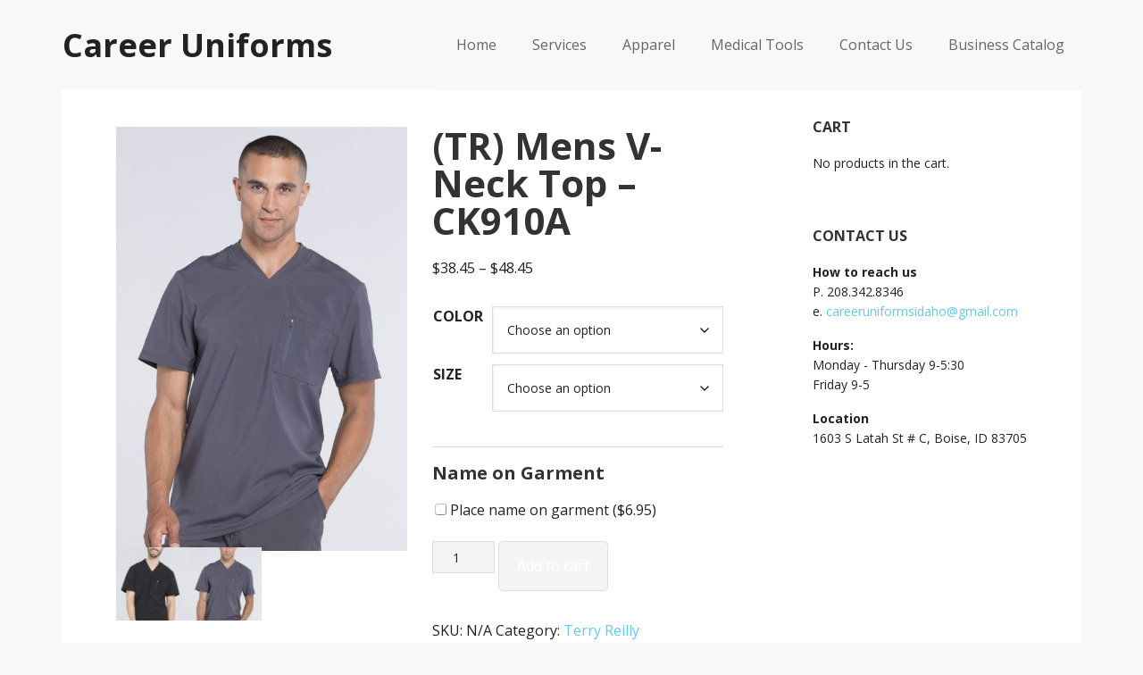

--- FILE ---
content_type: text/html; charset=UTF-8
request_url: https://careeruniformsidaho.com/shop/terry-reilly/mens-v-neck-top-ck910a/
body_size: 13608
content:
<!DOCTYPE html>
<html lang="en-US">
<head >
<meta charset="UTF-8" />
<meta name="viewport" content="width=device-width, initial-scale=1" />
<title>(TR) Mens V-Neck Top &#8211; CK910A</title>
<meta name='robots' content='max-image-preview:large' />

			<style type="text/css">
				.slide-excerpt { width: 30%; }
				.slide-excerpt { top: 0; }
				.slide-excerpt { left: 0; }
				.flexslider { max-width: 1140px; max-height: 445px; }
				.slide-image { max-height: 445px; }
			</style>
			<style type="text/css">
				@media only screen
				and (min-device-width : 320px)
				and (max-device-width : 480px) {
					.slide-excerpt { display: none !important; }
				}
			</style> <link rel='dns-prefetch' href='//www.google.com' />
<link rel='dns-prefetch' href='//fonts.googleapis.com' />
<link rel="alternate" type="application/rss+xml" title="Career Uniforms &raquo; Feed" href="https://careeruniformsidaho.com/feed/" />
<link rel="alternate" type="application/rss+xml" title="Career Uniforms &raquo; Comments Feed" href="https://careeruniformsidaho.com/comments/feed/" />
<link rel="alternate" title="oEmbed (JSON)" type="application/json+oembed" href="https://careeruniformsidaho.com/wp-json/oembed/1.0/embed?url=https%3A%2F%2Fcareeruniformsidaho.com%2Fshop%2Fterry-reilly%2Fmens-v-neck-top-ck910a%2F" />
<link rel="alternate" title="oEmbed (XML)" type="text/xml+oembed" href="https://careeruniformsidaho.com/wp-json/oembed/1.0/embed?url=https%3A%2F%2Fcareeruniformsidaho.com%2Fshop%2Fterry-reilly%2Fmens-v-neck-top-ck910a%2F&#038;format=xml" />
<link rel="canonical" href="https://careeruniformsidaho.com/shop/terry-reilly/mens-v-neck-top-ck910a/" />
<style id='wp-img-auto-sizes-contain-inline-css' type='text/css'>
img:is([sizes=auto i],[sizes^="auto," i]){contain-intrinsic-size:3000px 1500px}
/*# sourceURL=wp-img-auto-sizes-contain-inline-css */
</style>
<link rel='stylesheet' id='executive-pro-theme-css' href='https://careeruniformsidaho.com/wp-content/themes/executive-pro/style.css?ver=3.1.2' type='text/css' media='all' />
<style id='wp-emoji-styles-inline-css' type='text/css'>

	img.wp-smiley, img.emoji {
		display: inline !important;
		border: none !important;
		box-shadow: none !important;
		height: 1em !important;
		width: 1em !important;
		margin: 0 0.07em !important;
		vertical-align: -0.1em !important;
		background: none !important;
		padding: 0 !important;
	}
/*# sourceURL=wp-emoji-styles-inline-css */
</style>
<style id='wp-block-library-inline-css' type='text/css'>
:root{--wp-block-synced-color:#7a00df;--wp-block-synced-color--rgb:122,0,223;--wp-bound-block-color:var(--wp-block-synced-color);--wp-editor-canvas-background:#ddd;--wp-admin-theme-color:#007cba;--wp-admin-theme-color--rgb:0,124,186;--wp-admin-theme-color-darker-10:#006ba1;--wp-admin-theme-color-darker-10--rgb:0,107,160.5;--wp-admin-theme-color-darker-20:#005a87;--wp-admin-theme-color-darker-20--rgb:0,90,135;--wp-admin-border-width-focus:2px}@media (min-resolution:192dpi){:root{--wp-admin-border-width-focus:1.5px}}.wp-element-button{cursor:pointer}:root .has-very-light-gray-background-color{background-color:#eee}:root .has-very-dark-gray-background-color{background-color:#313131}:root .has-very-light-gray-color{color:#eee}:root .has-very-dark-gray-color{color:#313131}:root .has-vivid-green-cyan-to-vivid-cyan-blue-gradient-background{background:linear-gradient(135deg,#00d084,#0693e3)}:root .has-purple-crush-gradient-background{background:linear-gradient(135deg,#34e2e4,#4721fb 50%,#ab1dfe)}:root .has-hazy-dawn-gradient-background{background:linear-gradient(135deg,#faaca8,#dad0ec)}:root .has-subdued-olive-gradient-background{background:linear-gradient(135deg,#fafae1,#67a671)}:root .has-atomic-cream-gradient-background{background:linear-gradient(135deg,#fdd79a,#004a59)}:root .has-nightshade-gradient-background{background:linear-gradient(135deg,#330968,#31cdcf)}:root .has-midnight-gradient-background{background:linear-gradient(135deg,#020381,#2874fc)}:root{--wp--preset--font-size--normal:16px;--wp--preset--font-size--huge:42px}.has-regular-font-size{font-size:1em}.has-larger-font-size{font-size:2.625em}.has-normal-font-size{font-size:var(--wp--preset--font-size--normal)}.has-huge-font-size{font-size:var(--wp--preset--font-size--huge)}.has-text-align-center{text-align:center}.has-text-align-left{text-align:left}.has-text-align-right{text-align:right}.has-fit-text{white-space:nowrap!important}#end-resizable-editor-section{display:none}.aligncenter{clear:both}.items-justified-left{justify-content:flex-start}.items-justified-center{justify-content:center}.items-justified-right{justify-content:flex-end}.items-justified-space-between{justify-content:space-between}.screen-reader-text{border:0;clip-path:inset(50%);height:1px;margin:-1px;overflow:hidden;padding:0;position:absolute;width:1px;word-wrap:normal!important}.screen-reader-text:focus{background-color:#ddd;clip-path:none;color:#444;display:block;font-size:1em;height:auto;left:5px;line-height:normal;padding:15px 23px 14px;text-decoration:none;top:5px;width:auto;z-index:100000}html :where(.has-border-color){border-style:solid}html :where([style*=border-top-color]){border-top-style:solid}html :where([style*=border-right-color]){border-right-style:solid}html :where([style*=border-bottom-color]){border-bottom-style:solid}html :where([style*=border-left-color]){border-left-style:solid}html :where([style*=border-width]){border-style:solid}html :where([style*=border-top-width]){border-top-style:solid}html :where([style*=border-right-width]){border-right-style:solid}html :where([style*=border-bottom-width]){border-bottom-style:solid}html :where([style*=border-left-width]){border-left-style:solid}html :where(img[class*=wp-image-]){height:auto;max-width:100%}:where(figure){margin:0 0 1em}html :where(.is-position-sticky){--wp-admin--admin-bar--position-offset:var(--wp-admin--admin-bar--height,0px)}@media screen and (max-width:600px){html :where(.is-position-sticky){--wp-admin--admin-bar--position-offset:0px}}

/*# sourceURL=wp-block-library-inline-css */
</style><link rel='stylesheet' id='wc-blocks-style-css' href='https://careeruniformsidaho.com/wp-content/plugins/woocommerce/assets/client/blocks/wc-blocks.css?ver=wc-10.4.3' type='text/css' media='all' />
<style id='global-styles-inline-css' type='text/css'>
:root{--wp--preset--aspect-ratio--square: 1;--wp--preset--aspect-ratio--4-3: 4/3;--wp--preset--aspect-ratio--3-4: 3/4;--wp--preset--aspect-ratio--3-2: 3/2;--wp--preset--aspect-ratio--2-3: 2/3;--wp--preset--aspect-ratio--16-9: 16/9;--wp--preset--aspect-ratio--9-16: 9/16;--wp--preset--color--black: #000000;--wp--preset--color--cyan-bluish-gray: #abb8c3;--wp--preset--color--white: #ffffff;--wp--preset--color--pale-pink: #f78da7;--wp--preset--color--vivid-red: #cf2e2e;--wp--preset--color--luminous-vivid-orange: #ff6900;--wp--preset--color--luminous-vivid-amber: #fcb900;--wp--preset--color--light-green-cyan: #7bdcb5;--wp--preset--color--vivid-green-cyan: #00d084;--wp--preset--color--pale-cyan-blue: #8ed1fc;--wp--preset--color--vivid-cyan-blue: #0693e3;--wp--preset--color--vivid-purple: #9b51e0;--wp--preset--gradient--vivid-cyan-blue-to-vivid-purple: linear-gradient(135deg,rgb(6,147,227) 0%,rgb(155,81,224) 100%);--wp--preset--gradient--light-green-cyan-to-vivid-green-cyan: linear-gradient(135deg,rgb(122,220,180) 0%,rgb(0,208,130) 100%);--wp--preset--gradient--luminous-vivid-amber-to-luminous-vivid-orange: linear-gradient(135deg,rgb(252,185,0) 0%,rgb(255,105,0) 100%);--wp--preset--gradient--luminous-vivid-orange-to-vivid-red: linear-gradient(135deg,rgb(255,105,0) 0%,rgb(207,46,46) 100%);--wp--preset--gradient--very-light-gray-to-cyan-bluish-gray: linear-gradient(135deg,rgb(238,238,238) 0%,rgb(169,184,195) 100%);--wp--preset--gradient--cool-to-warm-spectrum: linear-gradient(135deg,rgb(74,234,220) 0%,rgb(151,120,209) 20%,rgb(207,42,186) 40%,rgb(238,44,130) 60%,rgb(251,105,98) 80%,rgb(254,248,76) 100%);--wp--preset--gradient--blush-light-purple: linear-gradient(135deg,rgb(255,206,236) 0%,rgb(152,150,240) 100%);--wp--preset--gradient--blush-bordeaux: linear-gradient(135deg,rgb(254,205,165) 0%,rgb(254,45,45) 50%,rgb(107,0,62) 100%);--wp--preset--gradient--luminous-dusk: linear-gradient(135deg,rgb(255,203,112) 0%,rgb(199,81,192) 50%,rgb(65,88,208) 100%);--wp--preset--gradient--pale-ocean: linear-gradient(135deg,rgb(255,245,203) 0%,rgb(182,227,212) 50%,rgb(51,167,181) 100%);--wp--preset--gradient--electric-grass: linear-gradient(135deg,rgb(202,248,128) 0%,rgb(113,206,126) 100%);--wp--preset--gradient--midnight: linear-gradient(135deg,rgb(2,3,129) 0%,rgb(40,116,252) 100%);--wp--preset--font-size--small: 13px;--wp--preset--font-size--medium: 20px;--wp--preset--font-size--large: 36px;--wp--preset--font-size--x-large: 42px;--wp--preset--spacing--20: 0.44rem;--wp--preset--spacing--30: 0.67rem;--wp--preset--spacing--40: 1rem;--wp--preset--spacing--50: 1.5rem;--wp--preset--spacing--60: 2.25rem;--wp--preset--spacing--70: 3.38rem;--wp--preset--spacing--80: 5.06rem;--wp--preset--shadow--natural: 6px 6px 9px rgba(0, 0, 0, 0.2);--wp--preset--shadow--deep: 12px 12px 50px rgba(0, 0, 0, 0.4);--wp--preset--shadow--sharp: 6px 6px 0px rgba(0, 0, 0, 0.2);--wp--preset--shadow--outlined: 6px 6px 0px -3px rgb(255, 255, 255), 6px 6px rgb(0, 0, 0);--wp--preset--shadow--crisp: 6px 6px 0px rgb(0, 0, 0);}:where(.is-layout-flex){gap: 0.5em;}:where(.is-layout-grid){gap: 0.5em;}body .is-layout-flex{display: flex;}.is-layout-flex{flex-wrap: wrap;align-items: center;}.is-layout-flex > :is(*, div){margin: 0;}body .is-layout-grid{display: grid;}.is-layout-grid > :is(*, div){margin: 0;}:where(.wp-block-columns.is-layout-flex){gap: 2em;}:where(.wp-block-columns.is-layout-grid){gap: 2em;}:where(.wp-block-post-template.is-layout-flex){gap: 1.25em;}:where(.wp-block-post-template.is-layout-grid){gap: 1.25em;}.has-black-color{color: var(--wp--preset--color--black) !important;}.has-cyan-bluish-gray-color{color: var(--wp--preset--color--cyan-bluish-gray) !important;}.has-white-color{color: var(--wp--preset--color--white) !important;}.has-pale-pink-color{color: var(--wp--preset--color--pale-pink) !important;}.has-vivid-red-color{color: var(--wp--preset--color--vivid-red) !important;}.has-luminous-vivid-orange-color{color: var(--wp--preset--color--luminous-vivid-orange) !important;}.has-luminous-vivid-amber-color{color: var(--wp--preset--color--luminous-vivid-amber) !important;}.has-light-green-cyan-color{color: var(--wp--preset--color--light-green-cyan) !important;}.has-vivid-green-cyan-color{color: var(--wp--preset--color--vivid-green-cyan) !important;}.has-pale-cyan-blue-color{color: var(--wp--preset--color--pale-cyan-blue) !important;}.has-vivid-cyan-blue-color{color: var(--wp--preset--color--vivid-cyan-blue) !important;}.has-vivid-purple-color{color: var(--wp--preset--color--vivid-purple) !important;}.has-black-background-color{background-color: var(--wp--preset--color--black) !important;}.has-cyan-bluish-gray-background-color{background-color: var(--wp--preset--color--cyan-bluish-gray) !important;}.has-white-background-color{background-color: var(--wp--preset--color--white) !important;}.has-pale-pink-background-color{background-color: var(--wp--preset--color--pale-pink) !important;}.has-vivid-red-background-color{background-color: var(--wp--preset--color--vivid-red) !important;}.has-luminous-vivid-orange-background-color{background-color: var(--wp--preset--color--luminous-vivid-orange) !important;}.has-luminous-vivid-amber-background-color{background-color: var(--wp--preset--color--luminous-vivid-amber) !important;}.has-light-green-cyan-background-color{background-color: var(--wp--preset--color--light-green-cyan) !important;}.has-vivid-green-cyan-background-color{background-color: var(--wp--preset--color--vivid-green-cyan) !important;}.has-pale-cyan-blue-background-color{background-color: var(--wp--preset--color--pale-cyan-blue) !important;}.has-vivid-cyan-blue-background-color{background-color: var(--wp--preset--color--vivid-cyan-blue) !important;}.has-vivid-purple-background-color{background-color: var(--wp--preset--color--vivid-purple) !important;}.has-black-border-color{border-color: var(--wp--preset--color--black) !important;}.has-cyan-bluish-gray-border-color{border-color: var(--wp--preset--color--cyan-bluish-gray) !important;}.has-white-border-color{border-color: var(--wp--preset--color--white) !important;}.has-pale-pink-border-color{border-color: var(--wp--preset--color--pale-pink) !important;}.has-vivid-red-border-color{border-color: var(--wp--preset--color--vivid-red) !important;}.has-luminous-vivid-orange-border-color{border-color: var(--wp--preset--color--luminous-vivid-orange) !important;}.has-luminous-vivid-amber-border-color{border-color: var(--wp--preset--color--luminous-vivid-amber) !important;}.has-light-green-cyan-border-color{border-color: var(--wp--preset--color--light-green-cyan) !important;}.has-vivid-green-cyan-border-color{border-color: var(--wp--preset--color--vivid-green-cyan) !important;}.has-pale-cyan-blue-border-color{border-color: var(--wp--preset--color--pale-cyan-blue) !important;}.has-vivid-cyan-blue-border-color{border-color: var(--wp--preset--color--vivid-cyan-blue) !important;}.has-vivid-purple-border-color{border-color: var(--wp--preset--color--vivid-purple) !important;}.has-vivid-cyan-blue-to-vivid-purple-gradient-background{background: var(--wp--preset--gradient--vivid-cyan-blue-to-vivid-purple) !important;}.has-light-green-cyan-to-vivid-green-cyan-gradient-background{background: var(--wp--preset--gradient--light-green-cyan-to-vivid-green-cyan) !important;}.has-luminous-vivid-amber-to-luminous-vivid-orange-gradient-background{background: var(--wp--preset--gradient--luminous-vivid-amber-to-luminous-vivid-orange) !important;}.has-luminous-vivid-orange-to-vivid-red-gradient-background{background: var(--wp--preset--gradient--luminous-vivid-orange-to-vivid-red) !important;}.has-very-light-gray-to-cyan-bluish-gray-gradient-background{background: var(--wp--preset--gradient--very-light-gray-to-cyan-bluish-gray) !important;}.has-cool-to-warm-spectrum-gradient-background{background: var(--wp--preset--gradient--cool-to-warm-spectrum) !important;}.has-blush-light-purple-gradient-background{background: var(--wp--preset--gradient--blush-light-purple) !important;}.has-blush-bordeaux-gradient-background{background: var(--wp--preset--gradient--blush-bordeaux) !important;}.has-luminous-dusk-gradient-background{background: var(--wp--preset--gradient--luminous-dusk) !important;}.has-pale-ocean-gradient-background{background: var(--wp--preset--gradient--pale-ocean) !important;}.has-electric-grass-gradient-background{background: var(--wp--preset--gradient--electric-grass) !important;}.has-midnight-gradient-background{background: var(--wp--preset--gradient--midnight) !important;}.has-small-font-size{font-size: var(--wp--preset--font-size--small) !important;}.has-medium-font-size{font-size: var(--wp--preset--font-size--medium) !important;}.has-large-font-size{font-size: var(--wp--preset--font-size--large) !important;}.has-x-large-font-size{font-size: var(--wp--preset--font-size--x-large) !important;}
/*# sourceURL=global-styles-inline-css */
</style>

<style id='classic-theme-styles-inline-css' type='text/css'>
/*! This file is auto-generated */
.wp-block-button__link{color:#fff;background-color:#32373c;border-radius:9999px;box-shadow:none;text-decoration:none;padding:calc(.667em + 2px) calc(1.333em + 2px);font-size:1.125em}.wp-block-file__button{background:#32373c;color:#fff;text-decoration:none}
/*# sourceURL=/wp-includes/css/classic-themes.min.css */
</style>
<link rel='stylesheet' id='photoswipe-css' href='https://careeruniformsidaho.com/wp-content/plugins/woocommerce/assets/css/photoswipe/photoswipe.min.css?ver=10.4.3' type='text/css' media='all' />
<link rel='stylesheet' id='photoswipe-default-skin-css' href='https://careeruniformsidaho.com/wp-content/plugins/woocommerce/assets/css/photoswipe/default-skin/default-skin.min.css?ver=10.4.3' type='text/css' media='all' />
<link rel='stylesheet' id='woocommerce-layout-css' href='https://careeruniformsidaho.com/wp-content/plugins/woocommerce/assets/css/woocommerce-layout.css?ver=10.4.3' type='text/css' media='all' />
<link rel='stylesheet' id='woocommerce-smallscreen-css' href='https://careeruniformsidaho.com/wp-content/plugins/woocommerce/assets/css/woocommerce-smallscreen.css?ver=10.4.3' type='text/css' media='only screen and (max-width: 768px)' />
<link rel='stylesheet' id='woocommerce-general-css' href='https://careeruniformsidaho.com/wp-content/plugins/woocommerce/assets/css/woocommerce.css?ver=10.4.3' type='text/css' media='all' />
<style id='woocommerce-inline-inline-css' type='text/css'>
.woocommerce form .form-row .required { visibility: visible; }
/*# sourceURL=woocommerce-inline-inline-css */
</style>
<link rel='stylesheet' id='woocommerce-addons-css-css' href='https://careeruniformsidaho.com/wp-content/plugins/woocommerce-product-addons/assets/css/frontend.css?ver=6.9' type='text/css' media='all' />
<link rel='stylesheet' id='dashicons-css' href='https://careeruniformsidaho.com/wp-includes/css/dashicons.min.css?ver=6.9' type='text/css' media='all' />
<link rel='stylesheet' id='google-font-css' href='//fonts.googleapis.com/css?family=Open+Sans%3A400italic%2C700italic%2C400%2C700&#038;ver=3.1.2' type='text/css' media='all' />
<link rel='stylesheet' id='slider_styles-css' href='https://careeruniformsidaho.com/wp-content/plugins/genesis-responsive-slider/assets/style.css?ver=1.0.1' type='text/css' media='all' />
<script type="text/javascript" src="https://careeruniformsidaho.com/wp-includes/js/jquery/jquery.min.js?ver=3.7.1" id="jquery-core-js"></script>
<script type="text/javascript" src="https://careeruniformsidaho.com/wp-includes/js/jquery/jquery-migrate.min.js?ver=3.4.1" id="jquery-migrate-js"></script>
<script type="text/javascript" src="https://careeruniformsidaho.com/wp-content/plugins/recaptcha-woo/js/rcfwc.js?ver=1.0" id="rcfwc-js-js" defer="defer" data-wp-strategy="defer"></script>
<script type="text/javascript" src="https://www.google.com/recaptcha/api.js?hl=en_US" id="recaptcha-js" defer="defer" data-wp-strategy="defer"></script>
<script type="text/javascript" src="https://careeruniformsidaho.com/wp-content/plugins/woocommerce/assets/js/jquery-blockui/jquery.blockUI.min.js?ver=2.7.0-wc.10.4.3" id="wc-jquery-blockui-js" defer="defer" data-wp-strategy="defer"></script>
<script type="text/javascript" id="wc-add-to-cart-js-extra">
/* <![CDATA[ */
var wc_add_to_cart_params = {"ajax_url":"/wp-admin/admin-ajax.php","wc_ajax_url":"/?wc-ajax=%%endpoint%%","i18n_view_cart":"View cart","cart_url":"https://careeruniformsidaho.com/cart/","is_cart":"","cart_redirect_after_add":"no"};
//# sourceURL=wc-add-to-cart-js-extra
/* ]]> */
</script>
<script type="text/javascript" src="https://careeruniformsidaho.com/wp-content/plugins/woocommerce/assets/js/frontend/add-to-cart.min.js?ver=10.4.3" id="wc-add-to-cart-js" defer="defer" data-wp-strategy="defer"></script>
<script type="text/javascript" src="https://careeruniformsidaho.com/wp-content/plugins/woocommerce/assets/js/photoswipe/photoswipe.min.js?ver=4.1.1-wc.10.4.3" id="wc-photoswipe-js" defer="defer" data-wp-strategy="defer"></script>
<script type="text/javascript" src="https://careeruniformsidaho.com/wp-content/plugins/woocommerce/assets/js/photoswipe/photoswipe-ui-default.min.js?ver=4.1.1-wc.10.4.3" id="wc-photoswipe-ui-default-js" defer="defer" data-wp-strategy="defer"></script>
<script type="text/javascript" id="wc-single-product-js-extra">
/* <![CDATA[ */
var wc_single_product_params = {"i18n_required_rating_text":"Please select a rating","i18n_rating_options":["1 of 5 stars","2 of 5 stars","3 of 5 stars","4 of 5 stars","5 of 5 stars"],"i18n_product_gallery_trigger_text":"View full-screen image gallery","review_rating_required":"yes","flexslider":{"rtl":false,"animation":"slide","smoothHeight":true,"directionNav":false,"controlNav":"thumbnails","slideshow":false,"animationSpeed":500,"animationLoop":false,"allowOneSlide":false},"zoom_enabled":"","zoom_options":[],"photoswipe_enabled":"1","photoswipe_options":{"shareEl":false,"closeOnScroll":false,"history":false,"hideAnimationDuration":0,"showAnimationDuration":0},"flexslider_enabled":""};
//# sourceURL=wc-single-product-js-extra
/* ]]> */
</script>
<script type="text/javascript" src="https://careeruniformsidaho.com/wp-content/plugins/woocommerce/assets/js/frontend/single-product.min.js?ver=10.4.3" id="wc-single-product-js" defer="defer" data-wp-strategy="defer"></script>
<script type="text/javascript" src="https://careeruniformsidaho.com/wp-content/plugins/woocommerce/assets/js/js-cookie/js.cookie.min.js?ver=2.1.4-wc.10.4.3" id="wc-js-cookie-js" defer="defer" data-wp-strategy="defer"></script>
<script type="text/javascript" id="woocommerce-js-extra">
/* <![CDATA[ */
var woocommerce_params = {"ajax_url":"/wp-admin/admin-ajax.php","wc_ajax_url":"/?wc-ajax=%%endpoint%%","i18n_password_show":"Show password","i18n_password_hide":"Hide password"};
//# sourceURL=woocommerce-js-extra
/* ]]> */
</script>
<script type="text/javascript" src="https://careeruniformsidaho.com/wp-content/plugins/woocommerce/assets/js/frontend/woocommerce.min.js?ver=10.4.3" id="woocommerce-js" defer="defer" data-wp-strategy="defer"></script>
<script type="text/javascript" src="https://careeruniformsidaho.com/wp-content/themes/executive-pro/js/responsive-menu.js?ver=1.0.0" id="executive-responsive-menu-js"></script>
<script type="text/javascript" src="https://careeruniformsidaho.com/wp-content/themes/executive-pro/js/custom.js?ver=1.0.0" id="custom-script-js"></script>
<script type="text/javascript" src="https://careeruniformsidaho.com/wp-content/plugins/woocommerce/assets/js/flexslider/jquery.flexslider.min.js?ver=2.7.2-wc.10.4.3" id="wc-flexslider-js" defer="defer" data-wp-strategy="defer"></script>
<link rel="https://api.w.org/" href="https://careeruniformsidaho.com/wp-json/" /><link rel="alternate" title="JSON" type="application/json" href="https://careeruniformsidaho.com/wp-json/wp/v2/product/9683" /><link rel="EditURI" type="application/rsd+xml" title="RSD" href="https://careeruniformsidaho.com/xmlrpc.php?rsd" />
<link rel="icon" href="https://careeruniformsidaho.com/wp-content/themes/executive-pro/images/favicon.ico" />
	<noscript><style>.woocommerce-product-gallery{ opacity: 1 !important; }</style></noscript>
	<style type="text/css" id="custom-background-css">
body.custom-background { background-color: #f8f8f8; }
</style>
			<style type="text/css" id="wp-custom-css">
			.woocommerce .quantity .input-text.qty.text {
    width: 70px;
    height: 36px;
    padding: 5px;
}

#top.woocommerce-cart .button {
display: none;
}


.woocommerce div.product .woocommerce-tabs ul.tabs li {display: none;}

.woocommerce-checkout-payment ul > li {
    list-style-type: none !important;
}		</style>
		</head>
<body class="wp-singular product-template-default single single-product postid-9683 custom-background wp-theme-genesis wp-child-theme-executive-pro theme-genesis woocommerce woocommerce-page woocommerce-no-js content-sidebar genesis-breadcrumbs-hidden genesis-footer-widgets-hidden" itemscope itemtype="https://schema.org/WebPage"><div class="site-container"><header class="site-header" itemscope itemtype="https://schema.org/WPHeader"><div class="wrap"><div class="title-area"><p class="site-title" itemprop="headline"><a href="https://careeruniformsidaho.com/">Career Uniforms</a></p></div><div class="widget-area header-widget-area"><section id="nav_menu-2" class="widget widget_nav_menu"><div class="widget-wrap"><nav class="nav-header" itemscope itemtype="https://schema.org/SiteNavigationElement"><ul id="menu-main-menu" class="menu genesis-nav-menu"><li id="menu-item-111" class="menu-item menu-item-type-custom menu-item-object-custom menu-item-home menu-item-111"><a href="https://careeruniformsidaho.com/" itemprop="url"><span itemprop="name">Home</span></a></li>
<li id="menu-item-8462" class="menu-item menu-item-type-post_type menu-item-object-page menu-item-has-children menu-item-8462"><a href="https://careeruniformsidaho.com/services/" itemprop="url"><span itemprop="name">Services</span></a>
<ul class="sub-menu">
	<li id="menu-item-54" class="menu-item menu-item-type-post_type menu-item-object-page menu-item-54"><a href="https://careeruniformsidaho.com/about-career-uniforms-idaho/" itemprop="url"><span itemprop="name">About Us</span></a></li>
</ul>
</li>
<li id="menu-item-107" class="menu-item menu-item-type-post_type menu-item-object-page menu-item-has-children menu-item-107"><a href="https://careeruniformsidaho.com/apparel/" itemprop="url"><span itemprop="name">Apparel</span></a>
<ul class="sub-menu">
	<li id="menu-item-57" class="menu-item menu-item-type-post_type menu-item-object-page menu-item-57"><a href="https://careeruniformsidaho.com/corporate-apparel/" itemprop="url"><span itemprop="name">Corporate Apparel</span></a></li>
	<li id="menu-item-59" class="menu-item menu-item-type-post_type menu-item-object-page menu-item-59"><a href="https://careeruniformsidaho.com/scrubs/" itemprop="url"><span itemprop="name">Scrubs</span></a></li>
	<li id="menu-item-55" class="menu-item menu-item-type-post_type menu-item-object-page menu-item-55"><a href="https://careeruniformsidaho.com/chef-wear/" itemprop="url"><span itemprop="name">Chef Wear</span></a></li>
	<li id="menu-item-61" class="menu-item menu-item-type-post_type menu-item-object-page menu-item-61"><a href="https://careeruniformsidaho.com/work-wear-outdoor-wear/" itemprop="url"><span itemprop="name">Work Wear &#038; Outdoor Wear</span></a></li>
</ul>
</li>
<li id="menu-item-58" class="menu-item menu-item-type-post_type menu-item-object-page menu-item-58"><a href="https://careeruniformsidaho.com/medical-tools/" itemprop="url"><span itemprop="name">Medical Tools</span></a></li>
<li id="menu-item-56" class="menu-item menu-item-type-post_type menu-item-object-page menu-item-56"><a href="https://careeruniformsidaho.com/contact-us/" itemprop="url"><span itemprop="name">Contact Us</span></a></li>
<li id="menu-item-8292" class="menu-item menu-item-type-post_type menu-item-object-page menu-item-has-children menu-item-8292"><a href="https://careeruniformsidaho.com/online-catalog/" itemprop="url"><span itemprop="name">Business Catalog</span></a>
<ul class="sub-menu">
	<li id="menu-item-28194" class="menu-item menu-item-type-post_type menu-item-object-page menu-item-28194"><a href="https://careeruniformsidaho.com/bruneau-guard-station/" itemprop="url"><span itemprop="name">Bruneau Guard Station</span></a></li>
	<li id="menu-item-29905" class="menu-item menu-item-type-post_type menu-item-object-page menu-item-29905"><a href="https://careeruniformsidaho.com/college-of-western-idaho-nursing-and-health-sciences/" itemprop="url"><span itemprop="name">College of Western Idaho: Nursing and Health Sciences</span></a></li>
	<li id="menu-item-27754" class="menu-item menu-item-type-post_type menu-item-object-page menu-item-27754"><a href="https://careeruniformsidaho.com/idaho-division-of-human-resources/" itemprop="url"><span itemprop="name">Idaho Division Of Human Resources</span></a></li>
	<li id="menu-item-8294" class="menu-item menu-item-type-post_type menu-item-object-page menu-item-8294"><a href="https://careeruniformsidaho.com/idaho-fish-and-game-2/" itemprop="url"><span itemprop="name">Idaho Fish and Game</span></a></li>
	<li id="menu-item-21491" class="menu-item menu-item-type-post_type menu-item-object-page menu-item-21491"><a href="https://careeruniformsidaho.com/idaho-office-of-information-technology-services/" itemprop="url"><span itemprop="name">Idaho Office of Information Technology Services</span></a></li>
	<li id="menu-item-35258" class="menu-item menu-item-type-post_type menu-item-object-page menu-item-35258"><a href="https://careeruniformsidaho.com/idaho-state-police-bci/" itemprop="url"><span itemprop="name">Idaho State Police BCI</span></a></li>
	<li id="menu-item-27994" class="menu-item menu-item-type-post_type menu-item-object-page menu-item-27994"><a href="https://careeruniformsidaho.com/idaho-team-1/" itemprop="url"><span itemprop="name">Idaho Team 1</span></a></li>
	<li id="menu-item-8293" class="menu-item menu-item-type-post_type menu-item-object-page menu-item-8293"><a href="https://careeruniformsidaho.com/primary-health/" itemprop="url"><span itemprop="name">Primary Health</span></a></li>
	<li id="menu-item-22191" class="menu-item menu-item-type-post_type menu-item-object-page menu-item-22191"><a href="https://careeruniformsidaho.com/stony-brook-respiratory-care/" itemprop="url"><span itemprop="name">Stony Brook Respiratory Care </span></a></li>
	<li id="menu-item-8505" class="menu-item menu-item-type-post_type menu-item-object-page menu-item-8505"><a href="https://careeruniformsidaho.com/terry-reilly-online-ordering/" itemprop="url"><span itemprop="name">Terry Reilly</span></a></li>
</ul>
</li>
</ul></nav></div></section>
</div></div></header><div class="site-inner"><div class="content-sidebar-wrap"><main class="content"><div class="woocommerce-notices-wrapper"></div>
			<div id="product-9683" class="post-9683 product type-product status-publish has-post-thumbnail product_cat-terry-reilly product_shipping_class-terry-reilly entry first instock purchasable product-type-variable">
				<div class="woocommerce-product-gallery woocommerce-product-gallery--with-images woocommerce-product-gallery--columns-4 images" data-columns="4" style="opacity: 0; transition: opacity .25s ease-in-out;">
	<div class="woocommerce-product-gallery__wrapper">
		<div data-thumb="https://careeruniformsidaho.com/wp-content/uploads/2021/03/httpwww.pixelspark.netwebimages1100cropped_model_shots_grayck910a_pwps-100x100.jpg" data-thumb-alt="(TR) Mens V-Neck Top - CK910A" data-thumb-srcset="https://careeruniformsidaho.com/wp-content/uploads/2021/03/httpwww.pixelspark.netwebimages1100cropped_model_shots_grayck910a_pwps-100x100.jpg 100w, https://careeruniformsidaho.com/wp-content/uploads/2021/03/httpwww.pixelspark.netwebimages1100cropped_model_shots_grayck910a_pwps-150x150.jpg 150w, https://careeruniformsidaho.com/wp-content/uploads/2021/03/httpwww.pixelspark.netwebimages1100cropped_model_shots_grayck910a_pwps-300x300.jpg 300w"  data-thumb-sizes="(max-width: 100px) 100vw, 100px" class="woocommerce-product-gallery__image"><a href="https://careeruniformsidaho.com/wp-content/uploads/2021/03/httpwww.pixelspark.netwebimages1100cropped_model_shots_grayck910a_pwps.jpg"><img width="481" height="700" src="https://careeruniformsidaho.com/wp-content/uploads/2021/03/httpwww.pixelspark.netwebimages1100cropped_model_shots_grayck910a_pwps.jpg" class="wp-post-image" alt="(TR) Mens V-Neck Top - CK910A" data-caption="" data-src="https://careeruniformsidaho.com/wp-content/uploads/2021/03/httpwww.pixelspark.netwebimages1100cropped_model_shots_grayck910a_pwps.jpg" data-large_image="https://careeruniformsidaho.com/wp-content/uploads/2021/03/httpwww.pixelspark.netwebimages1100cropped_model_shots_grayck910a_pwps.jpg" data-large_image_width="481" data-large_image_height="700" decoding="async" srcset="https://careeruniformsidaho.com/wp-content/uploads/2021/03/httpwww.pixelspark.netwebimages1100cropped_model_shots_grayck910a_pwps.jpg 481w, https://careeruniformsidaho.com/wp-content/uploads/2021/03/httpwww.pixelspark.netwebimages1100cropped_model_shots_grayck910a_pwps-206x300.jpg 206w" sizes="(max-width: 481px) 100vw, 481px" /></a></div><div data-thumb="https://careeruniformsidaho.com/wp-content/uploads/2021/03/httpwww.pixelspark.netwebimages1100cropped_model_shots_grayck910a_baps-100x100.jpg" data-thumb-alt="(TR) Mens V-Neck Top - CK910A - Image 2" data-thumb-srcset="https://careeruniformsidaho.com/wp-content/uploads/2021/03/httpwww.pixelspark.netwebimages1100cropped_model_shots_grayck910a_baps-100x100.jpg 100w, https://careeruniformsidaho.com/wp-content/uploads/2021/03/httpwww.pixelspark.netwebimages1100cropped_model_shots_grayck910a_baps-150x150.jpg 150w, https://careeruniformsidaho.com/wp-content/uploads/2021/03/httpwww.pixelspark.netwebimages1100cropped_model_shots_grayck910a_baps-300x300.jpg 300w"  data-thumb-sizes="(max-width: 100px) 100vw, 100px" class="woocommerce-product-gallery__image"><a href="https://careeruniformsidaho.com/wp-content/uploads/2021/03/httpwww.pixelspark.netwebimages1100cropped_model_shots_grayck910a_baps.jpg"><img width="100" height="100" src="https://careeruniformsidaho.com/wp-content/uploads/2021/03/httpwww.pixelspark.netwebimages1100cropped_model_shots_grayck910a_baps-100x100.jpg" class="" alt="(TR) Mens V-Neck Top - CK910A - Image 2" data-caption="" data-src="https://careeruniformsidaho.com/wp-content/uploads/2021/03/httpwww.pixelspark.netwebimages1100cropped_model_shots_grayck910a_baps.jpg" data-large_image="https://careeruniformsidaho.com/wp-content/uploads/2021/03/httpwww.pixelspark.netwebimages1100cropped_model_shots_grayck910a_baps.jpg" data-large_image_width="481" data-large_image_height="700" decoding="async" srcset="https://careeruniformsidaho.com/wp-content/uploads/2021/03/httpwww.pixelspark.netwebimages1100cropped_model_shots_grayck910a_baps-100x100.jpg 100w, https://careeruniformsidaho.com/wp-content/uploads/2021/03/httpwww.pixelspark.netwebimages1100cropped_model_shots_grayck910a_baps-150x150.jpg 150w, https://careeruniformsidaho.com/wp-content/uploads/2021/03/httpwww.pixelspark.netwebimages1100cropped_model_shots_grayck910a_baps-300x300.jpg 300w" sizes="(max-width: 100px) 100vw, 100px" /></a></div><div data-thumb="https://careeruniformsidaho.com/wp-content/uploads/2021/03/httpwww.pixelspark.netwebimages1100cropped_model_shots_grayck910a_pwps-100x100.jpg" data-thumb-alt="(TR) Mens V-Neck Top - CK910A - Image 3" data-thumb-srcset="https://careeruniformsidaho.com/wp-content/uploads/2021/03/httpwww.pixelspark.netwebimages1100cropped_model_shots_grayck910a_pwps-100x100.jpg 100w, https://careeruniformsidaho.com/wp-content/uploads/2021/03/httpwww.pixelspark.netwebimages1100cropped_model_shots_grayck910a_pwps-150x150.jpg 150w, https://careeruniformsidaho.com/wp-content/uploads/2021/03/httpwww.pixelspark.netwebimages1100cropped_model_shots_grayck910a_pwps-300x300.jpg 300w"  data-thumb-sizes="(max-width: 100px) 100vw, 100px" class="woocommerce-product-gallery__image"><a href="https://careeruniformsidaho.com/wp-content/uploads/2021/03/httpwww.pixelspark.netwebimages1100cropped_model_shots_grayck910a_pwps.jpg"><img width="100" height="100" src="https://careeruniformsidaho.com/wp-content/uploads/2021/03/httpwww.pixelspark.netwebimages1100cropped_model_shots_grayck910a_pwps-100x100.jpg" class="" alt="(TR) Mens V-Neck Top - CK910A - Image 3" data-caption="" data-src="https://careeruniformsidaho.com/wp-content/uploads/2021/03/httpwww.pixelspark.netwebimages1100cropped_model_shots_grayck910a_pwps.jpg" data-large_image="https://careeruniformsidaho.com/wp-content/uploads/2021/03/httpwww.pixelspark.netwebimages1100cropped_model_shots_grayck910a_pwps.jpg" data-large_image_width="481" data-large_image_height="700" decoding="async" loading="lazy" srcset="https://careeruniformsidaho.com/wp-content/uploads/2021/03/httpwww.pixelspark.netwebimages1100cropped_model_shots_grayck910a_pwps-100x100.jpg 100w, https://careeruniformsidaho.com/wp-content/uploads/2021/03/httpwww.pixelspark.netwebimages1100cropped_model_shots_grayck910a_pwps-150x150.jpg 150w, https://careeruniformsidaho.com/wp-content/uploads/2021/03/httpwww.pixelspark.netwebimages1100cropped_model_shots_grayck910a_pwps-300x300.jpg 300w" sizes="auto, (max-width: 100px) 100vw, 100px" /></a></div>	</div>
</div>

				<div class="summary">
					<h1 class="product_title entry-title">(TR) Mens V-Neck Top &#8211; CK910A</h1><p class="price"><span class="woocommerce-Price-amount amount" aria-hidden="true"><bdi><span class="woocommerce-Price-currencySymbol">&#36;</span>38.45</bdi></span> <span aria-hidden="true">&ndash;</span> <span class="woocommerce-Price-amount amount" aria-hidden="true"><bdi><span class="woocommerce-Price-currencySymbol">&#36;</span>48.45</bdi></span><span class="screen-reader-text">Price range: &#36;38.45 through &#36;48.45</span></p>

<form class="variations_form cart" action="https://careeruniformsidaho.com/shop/terry-reilly/mens-v-neck-top-ck910a/" method="post" enctype='multipart/form-data' data-product_id="9683" data-product_variations="[{&quot;attributes&quot;:{&quot;attribute_pa_color&quot;:&quot;gray&quot;,&quot;attribute_pa_size&quot;:&quot;xs&quot;},&quot;availability_html&quot;:&quot;&quot;,&quot;backorders_allowed&quot;:false,&quot;dimensions&quot;:{&quot;length&quot;:&quot;&quot;,&quot;width&quot;:&quot;&quot;,&quot;height&quot;:&quot;&quot;},&quot;dimensions_html&quot;:&quot;N\/A&quot;,&quot;display_price&quot;:38.4500000000000028421709430404007434844970703125,&quot;display_regular_price&quot;:38.4500000000000028421709430404007434844970703125,&quot;image&quot;:{&quot;title&quot;:&quot;httpwww.pixelspark.netwebimages1100cropped_model_shots_grayck910a_pwps&quot;,&quot;caption&quot;:&quot;&quot;,&quot;url&quot;:&quot;https:\/\/careeruniformsidaho.com\/wp-content\/uploads\/2021\/03\/httpwww.pixelspark.netwebimages1100cropped_model_shots_grayck910a_pwps.jpg&quot;,&quot;alt&quot;:&quot;httpwww.pixelspark.netwebimages1100cropped_model_shots_grayck910a_pwps&quot;,&quot;src&quot;:&quot;https:\/\/careeruniformsidaho.com\/wp-content\/uploads\/2021\/03\/httpwww.pixelspark.netwebimages1100cropped_model_shots_grayck910a_pwps.jpg&quot;,&quot;srcset&quot;:&quot;https:\/\/careeruniformsidaho.com\/wp-content\/uploads\/2021\/03\/httpwww.pixelspark.netwebimages1100cropped_model_shots_grayck910a_pwps.jpg 481w, https:\/\/careeruniformsidaho.com\/wp-content\/uploads\/2021\/03\/httpwww.pixelspark.netwebimages1100cropped_model_shots_grayck910a_pwps-206x300.jpg 206w&quot;,&quot;sizes&quot;:&quot;(max-width: 481px) 100vw, 481px&quot;,&quot;full_src&quot;:&quot;https:\/\/careeruniformsidaho.com\/wp-content\/uploads\/2021\/03\/httpwww.pixelspark.netwebimages1100cropped_model_shots_grayck910a_pwps.jpg&quot;,&quot;full_src_w&quot;:481,&quot;full_src_h&quot;:700,&quot;gallery_thumbnail_src&quot;:&quot;https:\/\/careeruniformsidaho.com\/wp-content\/uploads\/2021\/03\/httpwww.pixelspark.netwebimages1100cropped_model_shots_grayck910a_pwps-100x100.jpg&quot;,&quot;gallery_thumbnail_src_w&quot;:100,&quot;gallery_thumbnail_src_h&quot;:100,&quot;thumb_src&quot;:&quot;https:\/\/careeruniformsidaho.com\/wp-content\/uploads\/2021\/03\/httpwww.pixelspark.netwebimages1100cropped_model_shots_grayck910a_pwps-300x300.jpg&quot;,&quot;thumb_src_w&quot;:300,&quot;thumb_src_h&quot;:300,&quot;src_w&quot;:481,&quot;src_h&quot;:700},&quot;image_id&quot;:9734,&quot;is_downloadable&quot;:false,&quot;is_in_stock&quot;:true,&quot;is_purchasable&quot;:true,&quot;is_sold_individually&quot;:&quot;no&quot;,&quot;is_virtual&quot;:false,&quot;max_qty&quot;:&quot;&quot;,&quot;min_qty&quot;:1,&quot;price_html&quot;:&quot;&lt;span class=\&quot;price\&quot;&gt;&lt;span class=\&quot;woocommerce-Price-amount amount\&quot;&gt;&lt;bdi&gt;&lt;span class=\&quot;woocommerce-Price-currencySymbol\&quot;&gt;&amp;#36;&lt;\/span&gt;38.45&lt;\/bdi&gt;&lt;\/span&gt;&lt;\/span&gt;&quot;,&quot;sku&quot;:&quot;&quot;,&quot;variation_description&quot;:&quot;&quot;,&quot;variation_id&quot;:9738,&quot;variation_is_active&quot;:true,&quot;variation_is_visible&quot;:true,&quot;weight&quot;:&quot;&quot;,&quot;weight_html&quot;:&quot;N\/A&quot;},{&quot;attributes&quot;:{&quot;attribute_pa_color&quot;:&quot;gray&quot;,&quot;attribute_pa_size&quot;:&quot;small&quot;},&quot;availability_html&quot;:&quot;&quot;,&quot;backorders_allowed&quot;:false,&quot;dimensions&quot;:{&quot;length&quot;:&quot;&quot;,&quot;width&quot;:&quot;&quot;,&quot;height&quot;:&quot;&quot;},&quot;dimensions_html&quot;:&quot;N\/A&quot;,&quot;display_price&quot;:38.4500000000000028421709430404007434844970703125,&quot;display_regular_price&quot;:38.4500000000000028421709430404007434844970703125,&quot;image&quot;:{&quot;title&quot;:&quot;httpwww.pixelspark.netwebimages1100cropped_model_shots_grayck910a_pwps&quot;,&quot;caption&quot;:&quot;&quot;,&quot;url&quot;:&quot;https:\/\/careeruniformsidaho.com\/wp-content\/uploads\/2021\/03\/httpwww.pixelspark.netwebimages1100cropped_model_shots_grayck910a_pwps.jpg&quot;,&quot;alt&quot;:&quot;httpwww.pixelspark.netwebimages1100cropped_model_shots_grayck910a_pwps&quot;,&quot;src&quot;:&quot;https:\/\/careeruniformsidaho.com\/wp-content\/uploads\/2021\/03\/httpwww.pixelspark.netwebimages1100cropped_model_shots_grayck910a_pwps.jpg&quot;,&quot;srcset&quot;:&quot;https:\/\/careeruniformsidaho.com\/wp-content\/uploads\/2021\/03\/httpwww.pixelspark.netwebimages1100cropped_model_shots_grayck910a_pwps.jpg 481w, https:\/\/careeruniformsidaho.com\/wp-content\/uploads\/2021\/03\/httpwww.pixelspark.netwebimages1100cropped_model_shots_grayck910a_pwps-206x300.jpg 206w&quot;,&quot;sizes&quot;:&quot;(max-width: 481px) 100vw, 481px&quot;,&quot;full_src&quot;:&quot;https:\/\/careeruniformsidaho.com\/wp-content\/uploads\/2021\/03\/httpwww.pixelspark.netwebimages1100cropped_model_shots_grayck910a_pwps.jpg&quot;,&quot;full_src_w&quot;:481,&quot;full_src_h&quot;:700,&quot;gallery_thumbnail_src&quot;:&quot;https:\/\/careeruniformsidaho.com\/wp-content\/uploads\/2021\/03\/httpwww.pixelspark.netwebimages1100cropped_model_shots_grayck910a_pwps-100x100.jpg&quot;,&quot;gallery_thumbnail_src_w&quot;:100,&quot;gallery_thumbnail_src_h&quot;:100,&quot;thumb_src&quot;:&quot;https:\/\/careeruniformsidaho.com\/wp-content\/uploads\/2021\/03\/httpwww.pixelspark.netwebimages1100cropped_model_shots_grayck910a_pwps-300x300.jpg&quot;,&quot;thumb_src_w&quot;:300,&quot;thumb_src_h&quot;:300,&quot;src_w&quot;:481,&quot;src_h&quot;:700},&quot;image_id&quot;:9734,&quot;is_downloadable&quot;:false,&quot;is_in_stock&quot;:true,&quot;is_purchasable&quot;:true,&quot;is_sold_individually&quot;:&quot;no&quot;,&quot;is_virtual&quot;:false,&quot;max_qty&quot;:&quot;&quot;,&quot;min_qty&quot;:1,&quot;price_html&quot;:&quot;&lt;span class=\&quot;price\&quot;&gt;&lt;span class=\&quot;woocommerce-Price-amount amount\&quot;&gt;&lt;bdi&gt;&lt;span class=\&quot;woocommerce-Price-currencySymbol\&quot;&gt;&amp;#36;&lt;\/span&gt;38.45&lt;\/bdi&gt;&lt;\/span&gt;&lt;\/span&gt;&quot;,&quot;sku&quot;:&quot;&quot;,&quot;variation_description&quot;:&quot;&quot;,&quot;variation_id&quot;:9739,&quot;variation_is_active&quot;:true,&quot;variation_is_visible&quot;:true,&quot;weight&quot;:&quot;&quot;,&quot;weight_html&quot;:&quot;N\/A&quot;},{&quot;attributes&quot;:{&quot;attribute_pa_color&quot;:&quot;gray&quot;,&quot;attribute_pa_size&quot;:&quot;medium&quot;},&quot;availability_html&quot;:&quot;&quot;,&quot;backorders_allowed&quot;:false,&quot;dimensions&quot;:{&quot;length&quot;:&quot;&quot;,&quot;width&quot;:&quot;&quot;,&quot;height&quot;:&quot;&quot;},&quot;dimensions_html&quot;:&quot;N\/A&quot;,&quot;display_price&quot;:38.4500000000000028421709430404007434844970703125,&quot;display_regular_price&quot;:38.4500000000000028421709430404007434844970703125,&quot;image&quot;:{&quot;title&quot;:&quot;httpwww.pixelspark.netwebimages1100cropped_model_shots_grayck910a_pwps&quot;,&quot;caption&quot;:&quot;&quot;,&quot;url&quot;:&quot;https:\/\/careeruniformsidaho.com\/wp-content\/uploads\/2021\/03\/httpwww.pixelspark.netwebimages1100cropped_model_shots_grayck910a_pwps.jpg&quot;,&quot;alt&quot;:&quot;httpwww.pixelspark.netwebimages1100cropped_model_shots_grayck910a_pwps&quot;,&quot;src&quot;:&quot;https:\/\/careeruniformsidaho.com\/wp-content\/uploads\/2021\/03\/httpwww.pixelspark.netwebimages1100cropped_model_shots_grayck910a_pwps.jpg&quot;,&quot;srcset&quot;:&quot;https:\/\/careeruniformsidaho.com\/wp-content\/uploads\/2021\/03\/httpwww.pixelspark.netwebimages1100cropped_model_shots_grayck910a_pwps.jpg 481w, https:\/\/careeruniformsidaho.com\/wp-content\/uploads\/2021\/03\/httpwww.pixelspark.netwebimages1100cropped_model_shots_grayck910a_pwps-206x300.jpg 206w&quot;,&quot;sizes&quot;:&quot;(max-width: 481px) 100vw, 481px&quot;,&quot;full_src&quot;:&quot;https:\/\/careeruniformsidaho.com\/wp-content\/uploads\/2021\/03\/httpwww.pixelspark.netwebimages1100cropped_model_shots_grayck910a_pwps.jpg&quot;,&quot;full_src_w&quot;:481,&quot;full_src_h&quot;:700,&quot;gallery_thumbnail_src&quot;:&quot;https:\/\/careeruniformsidaho.com\/wp-content\/uploads\/2021\/03\/httpwww.pixelspark.netwebimages1100cropped_model_shots_grayck910a_pwps-100x100.jpg&quot;,&quot;gallery_thumbnail_src_w&quot;:100,&quot;gallery_thumbnail_src_h&quot;:100,&quot;thumb_src&quot;:&quot;https:\/\/careeruniformsidaho.com\/wp-content\/uploads\/2021\/03\/httpwww.pixelspark.netwebimages1100cropped_model_shots_grayck910a_pwps-300x300.jpg&quot;,&quot;thumb_src_w&quot;:300,&quot;thumb_src_h&quot;:300,&quot;src_w&quot;:481,&quot;src_h&quot;:700},&quot;image_id&quot;:9734,&quot;is_downloadable&quot;:false,&quot;is_in_stock&quot;:true,&quot;is_purchasable&quot;:true,&quot;is_sold_individually&quot;:&quot;no&quot;,&quot;is_virtual&quot;:false,&quot;max_qty&quot;:&quot;&quot;,&quot;min_qty&quot;:1,&quot;price_html&quot;:&quot;&lt;span class=\&quot;price\&quot;&gt;&lt;span class=\&quot;woocommerce-Price-amount amount\&quot;&gt;&lt;bdi&gt;&lt;span class=\&quot;woocommerce-Price-currencySymbol\&quot;&gt;&amp;#36;&lt;\/span&gt;38.45&lt;\/bdi&gt;&lt;\/span&gt;&lt;\/span&gt;&quot;,&quot;sku&quot;:&quot;&quot;,&quot;variation_description&quot;:&quot;&quot;,&quot;variation_id&quot;:9740,&quot;variation_is_active&quot;:true,&quot;variation_is_visible&quot;:true,&quot;weight&quot;:&quot;&quot;,&quot;weight_html&quot;:&quot;N\/A&quot;},{&quot;attributes&quot;:{&quot;attribute_pa_color&quot;:&quot;gray&quot;,&quot;attribute_pa_size&quot;:&quot;large&quot;},&quot;availability_html&quot;:&quot;&quot;,&quot;backorders_allowed&quot;:false,&quot;dimensions&quot;:{&quot;length&quot;:&quot;&quot;,&quot;width&quot;:&quot;&quot;,&quot;height&quot;:&quot;&quot;},&quot;dimensions_html&quot;:&quot;N\/A&quot;,&quot;display_price&quot;:38.4500000000000028421709430404007434844970703125,&quot;display_regular_price&quot;:38.4500000000000028421709430404007434844970703125,&quot;image&quot;:{&quot;title&quot;:&quot;httpwww.pixelspark.netwebimages1100cropped_model_shots_grayck910a_pwps&quot;,&quot;caption&quot;:&quot;&quot;,&quot;url&quot;:&quot;https:\/\/careeruniformsidaho.com\/wp-content\/uploads\/2021\/03\/httpwww.pixelspark.netwebimages1100cropped_model_shots_grayck910a_pwps.jpg&quot;,&quot;alt&quot;:&quot;httpwww.pixelspark.netwebimages1100cropped_model_shots_grayck910a_pwps&quot;,&quot;src&quot;:&quot;https:\/\/careeruniformsidaho.com\/wp-content\/uploads\/2021\/03\/httpwww.pixelspark.netwebimages1100cropped_model_shots_grayck910a_pwps.jpg&quot;,&quot;srcset&quot;:&quot;https:\/\/careeruniformsidaho.com\/wp-content\/uploads\/2021\/03\/httpwww.pixelspark.netwebimages1100cropped_model_shots_grayck910a_pwps.jpg 481w, https:\/\/careeruniformsidaho.com\/wp-content\/uploads\/2021\/03\/httpwww.pixelspark.netwebimages1100cropped_model_shots_grayck910a_pwps-206x300.jpg 206w&quot;,&quot;sizes&quot;:&quot;(max-width: 481px) 100vw, 481px&quot;,&quot;full_src&quot;:&quot;https:\/\/careeruniformsidaho.com\/wp-content\/uploads\/2021\/03\/httpwww.pixelspark.netwebimages1100cropped_model_shots_grayck910a_pwps.jpg&quot;,&quot;full_src_w&quot;:481,&quot;full_src_h&quot;:700,&quot;gallery_thumbnail_src&quot;:&quot;https:\/\/careeruniformsidaho.com\/wp-content\/uploads\/2021\/03\/httpwww.pixelspark.netwebimages1100cropped_model_shots_grayck910a_pwps-100x100.jpg&quot;,&quot;gallery_thumbnail_src_w&quot;:100,&quot;gallery_thumbnail_src_h&quot;:100,&quot;thumb_src&quot;:&quot;https:\/\/careeruniformsidaho.com\/wp-content\/uploads\/2021\/03\/httpwww.pixelspark.netwebimages1100cropped_model_shots_grayck910a_pwps-300x300.jpg&quot;,&quot;thumb_src_w&quot;:300,&quot;thumb_src_h&quot;:300,&quot;src_w&quot;:481,&quot;src_h&quot;:700},&quot;image_id&quot;:9734,&quot;is_downloadable&quot;:false,&quot;is_in_stock&quot;:true,&quot;is_purchasable&quot;:true,&quot;is_sold_individually&quot;:&quot;no&quot;,&quot;is_virtual&quot;:false,&quot;max_qty&quot;:&quot;&quot;,&quot;min_qty&quot;:1,&quot;price_html&quot;:&quot;&lt;span class=\&quot;price\&quot;&gt;&lt;span class=\&quot;woocommerce-Price-amount amount\&quot;&gt;&lt;bdi&gt;&lt;span class=\&quot;woocommerce-Price-currencySymbol\&quot;&gt;&amp;#36;&lt;\/span&gt;38.45&lt;\/bdi&gt;&lt;\/span&gt;&lt;\/span&gt;&quot;,&quot;sku&quot;:&quot;&quot;,&quot;variation_description&quot;:&quot;&quot;,&quot;variation_id&quot;:9741,&quot;variation_is_active&quot;:true,&quot;variation_is_visible&quot;:true,&quot;weight&quot;:&quot;&quot;,&quot;weight_html&quot;:&quot;N\/A&quot;},{&quot;attributes&quot;:{&quot;attribute_pa_color&quot;:&quot;gray&quot;,&quot;attribute_pa_size&quot;:&quot;xl&quot;},&quot;availability_html&quot;:&quot;&quot;,&quot;backorders_allowed&quot;:false,&quot;dimensions&quot;:{&quot;length&quot;:&quot;&quot;,&quot;width&quot;:&quot;&quot;,&quot;height&quot;:&quot;&quot;},&quot;dimensions_html&quot;:&quot;N\/A&quot;,&quot;display_price&quot;:38.4500000000000028421709430404007434844970703125,&quot;display_regular_price&quot;:38.4500000000000028421709430404007434844970703125,&quot;image&quot;:{&quot;title&quot;:&quot;httpwww.pixelspark.netwebimages1100cropped_model_shots_grayck910a_pwps&quot;,&quot;caption&quot;:&quot;&quot;,&quot;url&quot;:&quot;https:\/\/careeruniformsidaho.com\/wp-content\/uploads\/2021\/03\/httpwww.pixelspark.netwebimages1100cropped_model_shots_grayck910a_pwps.jpg&quot;,&quot;alt&quot;:&quot;httpwww.pixelspark.netwebimages1100cropped_model_shots_grayck910a_pwps&quot;,&quot;src&quot;:&quot;https:\/\/careeruniformsidaho.com\/wp-content\/uploads\/2021\/03\/httpwww.pixelspark.netwebimages1100cropped_model_shots_grayck910a_pwps.jpg&quot;,&quot;srcset&quot;:&quot;https:\/\/careeruniformsidaho.com\/wp-content\/uploads\/2021\/03\/httpwww.pixelspark.netwebimages1100cropped_model_shots_grayck910a_pwps.jpg 481w, https:\/\/careeruniformsidaho.com\/wp-content\/uploads\/2021\/03\/httpwww.pixelspark.netwebimages1100cropped_model_shots_grayck910a_pwps-206x300.jpg 206w&quot;,&quot;sizes&quot;:&quot;(max-width: 481px) 100vw, 481px&quot;,&quot;full_src&quot;:&quot;https:\/\/careeruniformsidaho.com\/wp-content\/uploads\/2021\/03\/httpwww.pixelspark.netwebimages1100cropped_model_shots_grayck910a_pwps.jpg&quot;,&quot;full_src_w&quot;:481,&quot;full_src_h&quot;:700,&quot;gallery_thumbnail_src&quot;:&quot;https:\/\/careeruniformsidaho.com\/wp-content\/uploads\/2021\/03\/httpwww.pixelspark.netwebimages1100cropped_model_shots_grayck910a_pwps-100x100.jpg&quot;,&quot;gallery_thumbnail_src_w&quot;:100,&quot;gallery_thumbnail_src_h&quot;:100,&quot;thumb_src&quot;:&quot;https:\/\/careeruniformsidaho.com\/wp-content\/uploads\/2021\/03\/httpwww.pixelspark.netwebimages1100cropped_model_shots_grayck910a_pwps-300x300.jpg&quot;,&quot;thumb_src_w&quot;:300,&quot;thumb_src_h&quot;:300,&quot;src_w&quot;:481,&quot;src_h&quot;:700},&quot;image_id&quot;:9734,&quot;is_downloadable&quot;:false,&quot;is_in_stock&quot;:true,&quot;is_purchasable&quot;:true,&quot;is_sold_individually&quot;:&quot;no&quot;,&quot;is_virtual&quot;:false,&quot;max_qty&quot;:&quot;&quot;,&quot;min_qty&quot;:1,&quot;price_html&quot;:&quot;&lt;span class=\&quot;price\&quot;&gt;&lt;span class=\&quot;woocommerce-Price-amount amount\&quot;&gt;&lt;bdi&gt;&lt;span class=\&quot;woocommerce-Price-currencySymbol\&quot;&gt;&amp;#36;&lt;\/span&gt;38.45&lt;\/bdi&gt;&lt;\/span&gt;&lt;\/span&gt;&quot;,&quot;sku&quot;:&quot;&quot;,&quot;variation_description&quot;:&quot;&quot;,&quot;variation_id&quot;:9742,&quot;variation_is_active&quot;:true,&quot;variation_is_visible&quot;:true,&quot;weight&quot;:&quot;&quot;,&quot;weight_html&quot;:&quot;N\/A&quot;},{&quot;attributes&quot;:{&quot;attribute_pa_color&quot;:&quot;gray&quot;,&quot;attribute_pa_size&quot;:&quot;xxl&quot;},&quot;availability_html&quot;:&quot;&quot;,&quot;backorders_allowed&quot;:false,&quot;dimensions&quot;:{&quot;length&quot;:&quot;&quot;,&quot;width&quot;:&quot;&quot;,&quot;height&quot;:&quot;&quot;},&quot;dimensions_html&quot;:&quot;N\/A&quot;,&quot;display_price&quot;:40.9500000000000028421709430404007434844970703125,&quot;display_regular_price&quot;:40.9500000000000028421709430404007434844970703125,&quot;image&quot;:{&quot;title&quot;:&quot;httpwww.pixelspark.netwebimages1100cropped_model_shots_grayck910a_pwps&quot;,&quot;caption&quot;:&quot;&quot;,&quot;url&quot;:&quot;https:\/\/careeruniformsidaho.com\/wp-content\/uploads\/2021\/03\/httpwww.pixelspark.netwebimages1100cropped_model_shots_grayck910a_pwps.jpg&quot;,&quot;alt&quot;:&quot;httpwww.pixelspark.netwebimages1100cropped_model_shots_grayck910a_pwps&quot;,&quot;src&quot;:&quot;https:\/\/careeruniformsidaho.com\/wp-content\/uploads\/2021\/03\/httpwww.pixelspark.netwebimages1100cropped_model_shots_grayck910a_pwps.jpg&quot;,&quot;srcset&quot;:&quot;https:\/\/careeruniformsidaho.com\/wp-content\/uploads\/2021\/03\/httpwww.pixelspark.netwebimages1100cropped_model_shots_grayck910a_pwps.jpg 481w, https:\/\/careeruniformsidaho.com\/wp-content\/uploads\/2021\/03\/httpwww.pixelspark.netwebimages1100cropped_model_shots_grayck910a_pwps-206x300.jpg 206w&quot;,&quot;sizes&quot;:&quot;(max-width: 481px) 100vw, 481px&quot;,&quot;full_src&quot;:&quot;https:\/\/careeruniformsidaho.com\/wp-content\/uploads\/2021\/03\/httpwww.pixelspark.netwebimages1100cropped_model_shots_grayck910a_pwps.jpg&quot;,&quot;full_src_w&quot;:481,&quot;full_src_h&quot;:700,&quot;gallery_thumbnail_src&quot;:&quot;https:\/\/careeruniformsidaho.com\/wp-content\/uploads\/2021\/03\/httpwww.pixelspark.netwebimages1100cropped_model_shots_grayck910a_pwps-100x100.jpg&quot;,&quot;gallery_thumbnail_src_w&quot;:100,&quot;gallery_thumbnail_src_h&quot;:100,&quot;thumb_src&quot;:&quot;https:\/\/careeruniformsidaho.com\/wp-content\/uploads\/2021\/03\/httpwww.pixelspark.netwebimages1100cropped_model_shots_grayck910a_pwps-300x300.jpg&quot;,&quot;thumb_src_w&quot;:300,&quot;thumb_src_h&quot;:300,&quot;src_w&quot;:481,&quot;src_h&quot;:700},&quot;image_id&quot;:9734,&quot;is_downloadable&quot;:false,&quot;is_in_stock&quot;:true,&quot;is_purchasable&quot;:true,&quot;is_sold_individually&quot;:&quot;no&quot;,&quot;is_virtual&quot;:false,&quot;max_qty&quot;:&quot;&quot;,&quot;min_qty&quot;:1,&quot;price_html&quot;:&quot;&lt;span class=\&quot;price\&quot;&gt;&lt;span class=\&quot;woocommerce-Price-amount amount\&quot;&gt;&lt;bdi&gt;&lt;span class=\&quot;woocommerce-Price-currencySymbol\&quot;&gt;&amp;#36;&lt;\/span&gt;40.95&lt;\/bdi&gt;&lt;\/span&gt;&lt;\/span&gt;&quot;,&quot;sku&quot;:&quot;&quot;,&quot;variation_description&quot;:&quot;&quot;,&quot;variation_id&quot;:9743,&quot;variation_is_active&quot;:true,&quot;variation_is_visible&quot;:true,&quot;weight&quot;:&quot;&quot;,&quot;weight_html&quot;:&quot;N\/A&quot;},{&quot;attributes&quot;:{&quot;attribute_pa_color&quot;:&quot;gray&quot;,&quot;attribute_pa_size&quot;:&quot;xxxl&quot;},&quot;availability_html&quot;:&quot;&quot;,&quot;backorders_allowed&quot;:false,&quot;dimensions&quot;:{&quot;length&quot;:&quot;&quot;,&quot;width&quot;:&quot;&quot;,&quot;height&quot;:&quot;&quot;},&quot;dimensions_html&quot;:&quot;N\/A&quot;,&quot;display_price&quot;:43.4500000000000028421709430404007434844970703125,&quot;display_regular_price&quot;:43.4500000000000028421709430404007434844970703125,&quot;image&quot;:{&quot;title&quot;:&quot;httpwww.pixelspark.netwebimages1100cropped_model_shots_grayck910a_pwps&quot;,&quot;caption&quot;:&quot;&quot;,&quot;url&quot;:&quot;https:\/\/careeruniformsidaho.com\/wp-content\/uploads\/2021\/03\/httpwww.pixelspark.netwebimages1100cropped_model_shots_grayck910a_pwps.jpg&quot;,&quot;alt&quot;:&quot;httpwww.pixelspark.netwebimages1100cropped_model_shots_grayck910a_pwps&quot;,&quot;src&quot;:&quot;https:\/\/careeruniformsidaho.com\/wp-content\/uploads\/2021\/03\/httpwww.pixelspark.netwebimages1100cropped_model_shots_grayck910a_pwps.jpg&quot;,&quot;srcset&quot;:&quot;https:\/\/careeruniformsidaho.com\/wp-content\/uploads\/2021\/03\/httpwww.pixelspark.netwebimages1100cropped_model_shots_grayck910a_pwps.jpg 481w, https:\/\/careeruniformsidaho.com\/wp-content\/uploads\/2021\/03\/httpwww.pixelspark.netwebimages1100cropped_model_shots_grayck910a_pwps-206x300.jpg 206w&quot;,&quot;sizes&quot;:&quot;(max-width: 481px) 100vw, 481px&quot;,&quot;full_src&quot;:&quot;https:\/\/careeruniformsidaho.com\/wp-content\/uploads\/2021\/03\/httpwww.pixelspark.netwebimages1100cropped_model_shots_grayck910a_pwps.jpg&quot;,&quot;full_src_w&quot;:481,&quot;full_src_h&quot;:700,&quot;gallery_thumbnail_src&quot;:&quot;https:\/\/careeruniformsidaho.com\/wp-content\/uploads\/2021\/03\/httpwww.pixelspark.netwebimages1100cropped_model_shots_grayck910a_pwps-100x100.jpg&quot;,&quot;gallery_thumbnail_src_w&quot;:100,&quot;gallery_thumbnail_src_h&quot;:100,&quot;thumb_src&quot;:&quot;https:\/\/careeruniformsidaho.com\/wp-content\/uploads\/2021\/03\/httpwww.pixelspark.netwebimages1100cropped_model_shots_grayck910a_pwps-300x300.jpg&quot;,&quot;thumb_src_w&quot;:300,&quot;thumb_src_h&quot;:300,&quot;src_w&quot;:481,&quot;src_h&quot;:700},&quot;image_id&quot;:9734,&quot;is_downloadable&quot;:false,&quot;is_in_stock&quot;:true,&quot;is_purchasable&quot;:true,&quot;is_sold_individually&quot;:&quot;no&quot;,&quot;is_virtual&quot;:false,&quot;max_qty&quot;:&quot;&quot;,&quot;min_qty&quot;:1,&quot;price_html&quot;:&quot;&lt;span class=\&quot;price\&quot;&gt;&lt;span class=\&quot;woocommerce-Price-amount amount\&quot;&gt;&lt;bdi&gt;&lt;span class=\&quot;woocommerce-Price-currencySymbol\&quot;&gt;&amp;#36;&lt;\/span&gt;43.45&lt;\/bdi&gt;&lt;\/span&gt;&lt;\/span&gt;&quot;,&quot;sku&quot;:&quot;&quot;,&quot;variation_description&quot;:&quot;&quot;,&quot;variation_id&quot;:9744,&quot;variation_is_active&quot;:true,&quot;variation_is_visible&quot;:true,&quot;weight&quot;:&quot;&quot;,&quot;weight_html&quot;:&quot;N\/A&quot;},{&quot;attributes&quot;:{&quot;attribute_pa_color&quot;:&quot;gray&quot;,&quot;attribute_pa_size&quot;:&quot;xxxxl&quot;},&quot;availability_html&quot;:&quot;&quot;,&quot;backorders_allowed&quot;:false,&quot;dimensions&quot;:{&quot;length&quot;:&quot;&quot;,&quot;width&quot;:&quot;&quot;,&quot;height&quot;:&quot;&quot;},&quot;dimensions_html&quot;:&quot;N\/A&quot;,&quot;display_price&quot;:45.9500000000000028421709430404007434844970703125,&quot;display_regular_price&quot;:45.9500000000000028421709430404007434844970703125,&quot;image&quot;:{&quot;title&quot;:&quot;httpwww.pixelspark.netwebimages1100cropped_model_shots_grayck910a_pwps&quot;,&quot;caption&quot;:&quot;&quot;,&quot;url&quot;:&quot;https:\/\/careeruniformsidaho.com\/wp-content\/uploads\/2021\/03\/httpwww.pixelspark.netwebimages1100cropped_model_shots_grayck910a_pwps.jpg&quot;,&quot;alt&quot;:&quot;httpwww.pixelspark.netwebimages1100cropped_model_shots_grayck910a_pwps&quot;,&quot;src&quot;:&quot;https:\/\/careeruniformsidaho.com\/wp-content\/uploads\/2021\/03\/httpwww.pixelspark.netwebimages1100cropped_model_shots_grayck910a_pwps.jpg&quot;,&quot;srcset&quot;:&quot;https:\/\/careeruniformsidaho.com\/wp-content\/uploads\/2021\/03\/httpwww.pixelspark.netwebimages1100cropped_model_shots_grayck910a_pwps.jpg 481w, https:\/\/careeruniformsidaho.com\/wp-content\/uploads\/2021\/03\/httpwww.pixelspark.netwebimages1100cropped_model_shots_grayck910a_pwps-206x300.jpg 206w&quot;,&quot;sizes&quot;:&quot;(max-width: 481px) 100vw, 481px&quot;,&quot;full_src&quot;:&quot;https:\/\/careeruniformsidaho.com\/wp-content\/uploads\/2021\/03\/httpwww.pixelspark.netwebimages1100cropped_model_shots_grayck910a_pwps.jpg&quot;,&quot;full_src_w&quot;:481,&quot;full_src_h&quot;:700,&quot;gallery_thumbnail_src&quot;:&quot;https:\/\/careeruniformsidaho.com\/wp-content\/uploads\/2021\/03\/httpwww.pixelspark.netwebimages1100cropped_model_shots_grayck910a_pwps-100x100.jpg&quot;,&quot;gallery_thumbnail_src_w&quot;:100,&quot;gallery_thumbnail_src_h&quot;:100,&quot;thumb_src&quot;:&quot;https:\/\/careeruniformsidaho.com\/wp-content\/uploads\/2021\/03\/httpwww.pixelspark.netwebimages1100cropped_model_shots_grayck910a_pwps-300x300.jpg&quot;,&quot;thumb_src_w&quot;:300,&quot;thumb_src_h&quot;:300,&quot;src_w&quot;:481,&quot;src_h&quot;:700},&quot;image_id&quot;:9734,&quot;is_downloadable&quot;:false,&quot;is_in_stock&quot;:true,&quot;is_purchasable&quot;:true,&quot;is_sold_individually&quot;:&quot;no&quot;,&quot;is_virtual&quot;:false,&quot;max_qty&quot;:&quot;&quot;,&quot;min_qty&quot;:1,&quot;price_html&quot;:&quot;&lt;span class=\&quot;price\&quot;&gt;&lt;span class=\&quot;woocommerce-Price-amount amount\&quot;&gt;&lt;bdi&gt;&lt;span class=\&quot;woocommerce-Price-currencySymbol\&quot;&gt;&amp;#36;&lt;\/span&gt;45.95&lt;\/bdi&gt;&lt;\/span&gt;&lt;\/span&gt;&quot;,&quot;sku&quot;:&quot;&quot;,&quot;variation_description&quot;:&quot;&quot;,&quot;variation_id&quot;:9745,&quot;variation_is_active&quot;:true,&quot;variation_is_visible&quot;:true,&quot;weight&quot;:&quot;&quot;,&quot;weight_html&quot;:&quot;N\/A&quot;},{&quot;attributes&quot;:{&quot;attribute_pa_color&quot;:&quot;gray&quot;,&quot;attribute_pa_size&quot;:&quot;xxxxxl&quot;},&quot;availability_html&quot;:&quot;&quot;,&quot;backorders_allowed&quot;:false,&quot;dimensions&quot;:{&quot;length&quot;:&quot;&quot;,&quot;width&quot;:&quot;&quot;,&quot;height&quot;:&quot;&quot;},&quot;dimensions_html&quot;:&quot;N\/A&quot;,&quot;display_price&quot;:48.4500000000000028421709430404007434844970703125,&quot;display_regular_price&quot;:48.4500000000000028421709430404007434844970703125,&quot;image&quot;:{&quot;title&quot;:&quot;httpwww.pixelspark.netwebimages1100cropped_model_shots_grayck910a_pwps&quot;,&quot;caption&quot;:&quot;&quot;,&quot;url&quot;:&quot;https:\/\/careeruniformsidaho.com\/wp-content\/uploads\/2021\/03\/httpwww.pixelspark.netwebimages1100cropped_model_shots_grayck910a_pwps.jpg&quot;,&quot;alt&quot;:&quot;httpwww.pixelspark.netwebimages1100cropped_model_shots_grayck910a_pwps&quot;,&quot;src&quot;:&quot;https:\/\/careeruniformsidaho.com\/wp-content\/uploads\/2021\/03\/httpwww.pixelspark.netwebimages1100cropped_model_shots_grayck910a_pwps.jpg&quot;,&quot;srcset&quot;:&quot;https:\/\/careeruniformsidaho.com\/wp-content\/uploads\/2021\/03\/httpwww.pixelspark.netwebimages1100cropped_model_shots_grayck910a_pwps.jpg 481w, https:\/\/careeruniformsidaho.com\/wp-content\/uploads\/2021\/03\/httpwww.pixelspark.netwebimages1100cropped_model_shots_grayck910a_pwps-206x300.jpg 206w&quot;,&quot;sizes&quot;:&quot;(max-width: 481px) 100vw, 481px&quot;,&quot;full_src&quot;:&quot;https:\/\/careeruniformsidaho.com\/wp-content\/uploads\/2021\/03\/httpwww.pixelspark.netwebimages1100cropped_model_shots_grayck910a_pwps.jpg&quot;,&quot;full_src_w&quot;:481,&quot;full_src_h&quot;:700,&quot;gallery_thumbnail_src&quot;:&quot;https:\/\/careeruniformsidaho.com\/wp-content\/uploads\/2021\/03\/httpwww.pixelspark.netwebimages1100cropped_model_shots_grayck910a_pwps-100x100.jpg&quot;,&quot;gallery_thumbnail_src_w&quot;:100,&quot;gallery_thumbnail_src_h&quot;:100,&quot;thumb_src&quot;:&quot;https:\/\/careeruniformsidaho.com\/wp-content\/uploads\/2021\/03\/httpwww.pixelspark.netwebimages1100cropped_model_shots_grayck910a_pwps-300x300.jpg&quot;,&quot;thumb_src_w&quot;:300,&quot;thumb_src_h&quot;:300,&quot;src_w&quot;:481,&quot;src_h&quot;:700},&quot;image_id&quot;:9734,&quot;is_downloadable&quot;:false,&quot;is_in_stock&quot;:true,&quot;is_purchasable&quot;:true,&quot;is_sold_individually&quot;:&quot;no&quot;,&quot;is_virtual&quot;:false,&quot;max_qty&quot;:&quot;&quot;,&quot;min_qty&quot;:1,&quot;price_html&quot;:&quot;&lt;span class=\&quot;price\&quot;&gt;&lt;span class=\&quot;woocommerce-Price-amount amount\&quot;&gt;&lt;bdi&gt;&lt;span class=\&quot;woocommerce-Price-currencySymbol\&quot;&gt;&amp;#36;&lt;\/span&gt;48.45&lt;\/bdi&gt;&lt;\/span&gt;&lt;\/span&gt;&quot;,&quot;sku&quot;:&quot;&quot;,&quot;variation_description&quot;:&quot;&quot;,&quot;variation_id&quot;:9746,&quot;variation_is_active&quot;:true,&quot;variation_is_visible&quot;:true,&quot;weight&quot;:&quot;&quot;,&quot;weight_html&quot;:&quot;N\/A&quot;},{&quot;attributes&quot;:{&quot;attribute_pa_color&quot;:&quot;black&quot;,&quot;attribute_pa_size&quot;:&quot;xs&quot;},&quot;availability_html&quot;:&quot;&quot;,&quot;backorders_allowed&quot;:false,&quot;dimensions&quot;:{&quot;length&quot;:&quot;&quot;,&quot;width&quot;:&quot;&quot;,&quot;height&quot;:&quot;&quot;},&quot;dimensions_html&quot;:&quot;N\/A&quot;,&quot;display_price&quot;:38.4500000000000028421709430404007434844970703125,&quot;display_regular_price&quot;:38.4500000000000028421709430404007434844970703125,&quot;image&quot;:{&quot;title&quot;:&quot;httpwww.pixelspark.netwebimages1100cropped_model_shots_grayck910a_pwps&quot;,&quot;caption&quot;:&quot;&quot;,&quot;url&quot;:&quot;https:\/\/careeruniformsidaho.com\/wp-content\/uploads\/2021\/03\/httpwww.pixelspark.netwebimages1100cropped_model_shots_grayck910a_pwps.jpg&quot;,&quot;alt&quot;:&quot;httpwww.pixelspark.netwebimages1100cropped_model_shots_grayck910a_pwps&quot;,&quot;src&quot;:&quot;https:\/\/careeruniformsidaho.com\/wp-content\/uploads\/2021\/03\/httpwww.pixelspark.netwebimages1100cropped_model_shots_grayck910a_pwps.jpg&quot;,&quot;srcset&quot;:&quot;https:\/\/careeruniformsidaho.com\/wp-content\/uploads\/2021\/03\/httpwww.pixelspark.netwebimages1100cropped_model_shots_grayck910a_pwps.jpg 481w, https:\/\/careeruniformsidaho.com\/wp-content\/uploads\/2021\/03\/httpwww.pixelspark.netwebimages1100cropped_model_shots_grayck910a_pwps-206x300.jpg 206w&quot;,&quot;sizes&quot;:&quot;(max-width: 481px) 100vw, 481px&quot;,&quot;full_src&quot;:&quot;https:\/\/careeruniformsidaho.com\/wp-content\/uploads\/2021\/03\/httpwww.pixelspark.netwebimages1100cropped_model_shots_grayck910a_pwps.jpg&quot;,&quot;full_src_w&quot;:481,&quot;full_src_h&quot;:700,&quot;gallery_thumbnail_src&quot;:&quot;https:\/\/careeruniformsidaho.com\/wp-content\/uploads\/2021\/03\/httpwww.pixelspark.netwebimages1100cropped_model_shots_grayck910a_pwps-100x100.jpg&quot;,&quot;gallery_thumbnail_src_w&quot;:100,&quot;gallery_thumbnail_src_h&quot;:100,&quot;thumb_src&quot;:&quot;https:\/\/careeruniformsidaho.com\/wp-content\/uploads\/2021\/03\/httpwww.pixelspark.netwebimages1100cropped_model_shots_grayck910a_pwps-300x300.jpg&quot;,&quot;thumb_src_w&quot;:300,&quot;thumb_src_h&quot;:300,&quot;src_w&quot;:481,&quot;src_h&quot;:700},&quot;image_id&quot;:9734,&quot;is_downloadable&quot;:false,&quot;is_in_stock&quot;:true,&quot;is_purchasable&quot;:true,&quot;is_sold_individually&quot;:&quot;no&quot;,&quot;is_virtual&quot;:false,&quot;max_qty&quot;:&quot;&quot;,&quot;min_qty&quot;:1,&quot;price_html&quot;:&quot;&lt;span class=\&quot;price\&quot;&gt;&lt;span class=\&quot;woocommerce-Price-amount amount\&quot;&gt;&lt;bdi&gt;&lt;span class=\&quot;woocommerce-Price-currencySymbol\&quot;&gt;&amp;#36;&lt;\/span&gt;38.45&lt;\/bdi&gt;&lt;\/span&gt;&lt;\/span&gt;&quot;,&quot;sku&quot;:&quot;&quot;,&quot;variation_description&quot;:&quot;&quot;,&quot;variation_id&quot;:9747,&quot;variation_is_active&quot;:true,&quot;variation_is_visible&quot;:true,&quot;weight&quot;:&quot;&quot;,&quot;weight_html&quot;:&quot;N\/A&quot;},{&quot;attributes&quot;:{&quot;attribute_pa_color&quot;:&quot;black&quot;,&quot;attribute_pa_size&quot;:&quot;small&quot;},&quot;availability_html&quot;:&quot;&quot;,&quot;backorders_allowed&quot;:false,&quot;dimensions&quot;:{&quot;length&quot;:&quot;&quot;,&quot;width&quot;:&quot;&quot;,&quot;height&quot;:&quot;&quot;},&quot;dimensions_html&quot;:&quot;N\/A&quot;,&quot;display_price&quot;:38.4500000000000028421709430404007434844970703125,&quot;display_regular_price&quot;:38.4500000000000028421709430404007434844970703125,&quot;image&quot;:{&quot;title&quot;:&quot;httpwww.pixelspark.netwebimages1100cropped_model_shots_grayck910a_pwps&quot;,&quot;caption&quot;:&quot;&quot;,&quot;url&quot;:&quot;https:\/\/careeruniformsidaho.com\/wp-content\/uploads\/2021\/03\/httpwww.pixelspark.netwebimages1100cropped_model_shots_grayck910a_pwps.jpg&quot;,&quot;alt&quot;:&quot;httpwww.pixelspark.netwebimages1100cropped_model_shots_grayck910a_pwps&quot;,&quot;src&quot;:&quot;https:\/\/careeruniformsidaho.com\/wp-content\/uploads\/2021\/03\/httpwww.pixelspark.netwebimages1100cropped_model_shots_grayck910a_pwps.jpg&quot;,&quot;srcset&quot;:&quot;https:\/\/careeruniformsidaho.com\/wp-content\/uploads\/2021\/03\/httpwww.pixelspark.netwebimages1100cropped_model_shots_grayck910a_pwps.jpg 481w, https:\/\/careeruniformsidaho.com\/wp-content\/uploads\/2021\/03\/httpwww.pixelspark.netwebimages1100cropped_model_shots_grayck910a_pwps-206x300.jpg 206w&quot;,&quot;sizes&quot;:&quot;(max-width: 481px) 100vw, 481px&quot;,&quot;full_src&quot;:&quot;https:\/\/careeruniformsidaho.com\/wp-content\/uploads\/2021\/03\/httpwww.pixelspark.netwebimages1100cropped_model_shots_grayck910a_pwps.jpg&quot;,&quot;full_src_w&quot;:481,&quot;full_src_h&quot;:700,&quot;gallery_thumbnail_src&quot;:&quot;https:\/\/careeruniformsidaho.com\/wp-content\/uploads\/2021\/03\/httpwww.pixelspark.netwebimages1100cropped_model_shots_grayck910a_pwps-100x100.jpg&quot;,&quot;gallery_thumbnail_src_w&quot;:100,&quot;gallery_thumbnail_src_h&quot;:100,&quot;thumb_src&quot;:&quot;https:\/\/careeruniformsidaho.com\/wp-content\/uploads\/2021\/03\/httpwww.pixelspark.netwebimages1100cropped_model_shots_grayck910a_pwps-300x300.jpg&quot;,&quot;thumb_src_w&quot;:300,&quot;thumb_src_h&quot;:300,&quot;src_w&quot;:481,&quot;src_h&quot;:700},&quot;image_id&quot;:9734,&quot;is_downloadable&quot;:false,&quot;is_in_stock&quot;:true,&quot;is_purchasable&quot;:true,&quot;is_sold_individually&quot;:&quot;no&quot;,&quot;is_virtual&quot;:false,&quot;max_qty&quot;:&quot;&quot;,&quot;min_qty&quot;:1,&quot;price_html&quot;:&quot;&lt;span class=\&quot;price\&quot;&gt;&lt;span class=\&quot;woocommerce-Price-amount amount\&quot;&gt;&lt;bdi&gt;&lt;span class=\&quot;woocommerce-Price-currencySymbol\&quot;&gt;&amp;#36;&lt;\/span&gt;38.45&lt;\/bdi&gt;&lt;\/span&gt;&lt;\/span&gt;&quot;,&quot;sku&quot;:&quot;&quot;,&quot;variation_description&quot;:&quot;&quot;,&quot;variation_id&quot;:9748,&quot;variation_is_active&quot;:true,&quot;variation_is_visible&quot;:true,&quot;weight&quot;:&quot;&quot;,&quot;weight_html&quot;:&quot;N\/A&quot;},{&quot;attributes&quot;:{&quot;attribute_pa_color&quot;:&quot;black&quot;,&quot;attribute_pa_size&quot;:&quot;medium&quot;},&quot;availability_html&quot;:&quot;&quot;,&quot;backorders_allowed&quot;:false,&quot;dimensions&quot;:{&quot;length&quot;:&quot;&quot;,&quot;width&quot;:&quot;&quot;,&quot;height&quot;:&quot;&quot;},&quot;dimensions_html&quot;:&quot;N\/A&quot;,&quot;display_price&quot;:38.4500000000000028421709430404007434844970703125,&quot;display_regular_price&quot;:38.4500000000000028421709430404007434844970703125,&quot;image&quot;:{&quot;title&quot;:&quot;httpwww.pixelspark.netwebimages1100cropped_model_shots_grayck910a_pwps&quot;,&quot;caption&quot;:&quot;&quot;,&quot;url&quot;:&quot;https:\/\/careeruniformsidaho.com\/wp-content\/uploads\/2021\/03\/httpwww.pixelspark.netwebimages1100cropped_model_shots_grayck910a_pwps.jpg&quot;,&quot;alt&quot;:&quot;httpwww.pixelspark.netwebimages1100cropped_model_shots_grayck910a_pwps&quot;,&quot;src&quot;:&quot;https:\/\/careeruniformsidaho.com\/wp-content\/uploads\/2021\/03\/httpwww.pixelspark.netwebimages1100cropped_model_shots_grayck910a_pwps.jpg&quot;,&quot;srcset&quot;:&quot;https:\/\/careeruniformsidaho.com\/wp-content\/uploads\/2021\/03\/httpwww.pixelspark.netwebimages1100cropped_model_shots_grayck910a_pwps.jpg 481w, https:\/\/careeruniformsidaho.com\/wp-content\/uploads\/2021\/03\/httpwww.pixelspark.netwebimages1100cropped_model_shots_grayck910a_pwps-206x300.jpg 206w&quot;,&quot;sizes&quot;:&quot;(max-width: 481px) 100vw, 481px&quot;,&quot;full_src&quot;:&quot;https:\/\/careeruniformsidaho.com\/wp-content\/uploads\/2021\/03\/httpwww.pixelspark.netwebimages1100cropped_model_shots_grayck910a_pwps.jpg&quot;,&quot;full_src_w&quot;:481,&quot;full_src_h&quot;:700,&quot;gallery_thumbnail_src&quot;:&quot;https:\/\/careeruniformsidaho.com\/wp-content\/uploads\/2021\/03\/httpwww.pixelspark.netwebimages1100cropped_model_shots_grayck910a_pwps-100x100.jpg&quot;,&quot;gallery_thumbnail_src_w&quot;:100,&quot;gallery_thumbnail_src_h&quot;:100,&quot;thumb_src&quot;:&quot;https:\/\/careeruniformsidaho.com\/wp-content\/uploads\/2021\/03\/httpwww.pixelspark.netwebimages1100cropped_model_shots_grayck910a_pwps-300x300.jpg&quot;,&quot;thumb_src_w&quot;:300,&quot;thumb_src_h&quot;:300,&quot;src_w&quot;:481,&quot;src_h&quot;:700},&quot;image_id&quot;:9734,&quot;is_downloadable&quot;:false,&quot;is_in_stock&quot;:true,&quot;is_purchasable&quot;:true,&quot;is_sold_individually&quot;:&quot;no&quot;,&quot;is_virtual&quot;:false,&quot;max_qty&quot;:&quot;&quot;,&quot;min_qty&quot;:1,&quot;price_html&quot;:&quot;&lt;span class=\&quot;price\&quot;&gt;&lt;span class=\&quot;woocommerce-Price-amount amount\&quot;&gt;&lt;bdi&gt;&lt;span class=\&quot;woocommerce-Price-currencySymbol\&quot;&gt;&amp;#36;&lt;\/span&gt;38.45&lt;\/bdi&gt;&lt;\/span&gt;&lt;\/span&gt;&quot;,&quot;sku&quot;:&quot;&quot;,&quot;variation_description&quot;:&quot;&quot;,&quot;variation_id&quot;:9749,&quot;variation_is_active&quot;:true,&quot;variation_is_visible&quot;:true,&quot;weight&quot;:&quot;&quot;,&quot;weight_html&quot;:&quot;N\/A&quot;},{&quot;attributes&quot;:{&quot;attribute_pa_color&quot;:&quot;black&quot;,&quot;attribute_pa_size&quot;:&quot;large&quot;},&quot;availability_html&quot;:&quot;&quot;,&quot;backorders_allowed&quot;:false,&quot;dimensions&quot;:{&quot;length&quot;:&quot;&quot;,&quot;width&quot;:&quot;&quot;,&quot;height&quot;:&quot;&quot;},&quot;dimensions_html&quot;:&quot;N\/A&quot;,&quot;display_price&quot;:38.4500000000000028421709430404007434844970703125,&quot;display_regular_price&quot;:38.4500000000000028421709430404007434844970703125,&quot;image&quot;:{&quot;title&quot;:&quot;httpwww.pixelspark.netwebimages1100cropped_model_shots_grayck910a_pwps&quot;,&quot;caption&quot;:&quot;&quot;,&quot;url&quot;:&quot;https:\/\/careeruniformsidaho.com\/wp-content\/uploads\/2021\/03\/httpwww.pixelspark.netwebimages1100cropped_model_shots_grayck910a_pwps.jpg&quot;,&quot;alt&quot;:&quot;httpwww.pixelspark.netwebimages1100cropped_model_shots_grayck910a_pwps&quot;,&quot;src&quot;:&quot;https:\/\/careeruniformsidaho.com\/wp-content\/uploads\/2021\/03\/httpwww.pixelspark.netwebimages1100cropped_model_shots_grayck910a_pwps.jpg&quot;,&quot;srcset&quot;:&quot;https:\/\/careeruniformsidaho.com\/wp-content\/uploads\/2021\/03\/httpwww.pixelspark.netwebimages1100cropped_model_shots_grayck910a_pwps.jpg 481w, https:\/\/careeruniformsidaho.com\/wp-content\/uploads\/2021\/03\/httpwww.pixelspark.netwebimages1100cropped_model_shots_grayck910a_pwps-206x300.jpg 206w&quot;,&quot;sizes&quot;:&quot;(max-width: 481px) 100vw, 481px&quot;,&quot;full_src&quot;:&quot;https:\/\/careeruniformsidaho.com\/wp-content\/uploads\/2021\/03\/httpwww.pixelspark.netwebimages1100cropped_model_shots_grayck910a_pwps.jpg&quot;,&quot;full_src_w&quot;:481,&quot;full_src_h&quot;:700,&quot;gallery_thumbnail_src&quot;:&quot;https:\/\/careeruniformsidaho.com\/wp-content\/uploads\/2021\/03\/httpwww.pixelspark.netwebimages1100cropped_model_shots_grayck910a_pwps-100x100.jpg&quot;,&quot;gallery_thumbnail_src_w&quot;:100,&quot;gallery_thumbnail_src_h&quot;:100,&quot;thumb_src&quot;:&quot;https:\/\/careeruniformsidaho.com\/wp-content\/uploads\/2021\/03\/httpwww.pixelspark.netwebimages1100cropped_model_shots_grayck910a_pwps-300x300.jpg&quot;,&quot;thumb_src_w&quot;:300,&quot;thumb_src_h&quot;:300,&quot;src_w&quot;:481,&quot;src_h&quot;:700},&quot;image_id&quot;:9734,&quot;is_downloadable&quot;:false,&quot;is_in_stock&quot;:true,&quot;is_purchasable&quot;:true,&quot;is_sold_individually&quot;:&quot;no&quot;,&quot;is_virtual&quot;:false,&quot;max_qty&quot;:&quot;&quot;,&quot;min_qty&quot;:1,&quot;price_html&quot;:&quot;&lt;span class=\&quot;price\&quot;&gt;&lt;span class=\&quot;woocommerce-Price-amount amount\&quot;&gt;&lt;bdi&gt;&lt;span class=\&quot;woocommerce-Price-currencySymbol\&quot;&gt;&amp;#36;&lt;\/span&gt;38.45&lt;\/bdi&gt;&lt;\/span&gt;&lt;\/span&gt;&quot;,&quot;sku&quot;:&quot;&quot;,&quot;variation_description&quot;:&quot;&quot;,&quot;variation_id&quot;:9750,&quot;variation_is_active&quot;:true,&quot;variation_is_visible&quot;:true,&quot;weight&quot;:&quot;&quot;,&quot;weight_html&quot;:&quot;N\/A&quot;},{&quot;attributes&quot;:{&quot;attribute_pa_color&quot;:&quot;black&quot;,&quot;attribute_pa_size&quot;:&quot;xl&quot;},&quot;availability_html&quot;:&quot;&quot;,&quot;backorders_allowed&quot;:false,&quot;dimensions&quot;:{&quot;length&quot;:&quot;&quot;,&quot;width&quot;:&quot;&quot;,&quot;height&quot;:&quot;&quot;},&quot;dimensions_html&quot;:&quot;N\/A&quot;,&quot;display_price&quot;:38.4500000000000028421709430404007434844970703125,&quot;display_regular_price&quot;:38.4500000000000028421709430404007434844970703125,&quot;image&quot;:{&quot;title&quot;:&quot;httpwww.pixelspark.netwebimages1100cropped_model_shots_grayck910a_pwps&quot;,&quot;caption&quot;:&quot;&quot;,&quot;url&quot;:&quot;https:\/\/careeruniformsidaho.com\/wp-content\/uploads\/2021\/03\/httpwww.pixelspark.netwebimages1100cropped_model_shots_grayck910a_pwps.jpg&quot;,&quot;alt&quot;:&quot;httpwww.pixelspark.netwebimages1100cropped_model_shots_grayck910a_pwps&quot;,&quot;src&quot;:&quot;https:\/\/careeruniformsidaho.com\/wp-content\/uploads\/2021\/03\/httpwww.pixelspark.netwebimages1100cropped_model_shots_grayck910a_pwps.jpg&quot;,&quot;srcset&quot;:&quot;https:\/\/careeruniformsidaho.com\/wp-content\/uploads\/2021\/03\/httpwww.pixelspark.netwebimages1100cropped_model_shots_grayck910a_pwps.jpg 481w, https:\/\/careeruniformsidaho.com\/wp-content\/uploads\/2021\/03\/httpwww.pixelspark.netwebimages1100cropped_model_shots_grayck910a_pwps-206x300.jpg 206w&quot;,&quot;sizes&quot;:&quot;(max-width: 481px) 100vw, 481px&quot;,&quot;full_src&quot;:&quot;https:\/\/careeruniformsidaho.com\/wp-content\/uploads\/2021\/03\/httpwww.pixelspark.netwebimages1100cropped_model_shots_grayck910a_pwps.jpg&quot;,&quot;full_src_w&quot;:481,&quot;full_src_h&quot;:700,&quot;gallery_thumbnail_src&quot;:&quot;https:\/\/careeruniformsidaho.com\/wp-content\/uploads\/2021\/03\/httpwww.pixelspark.netwebimages1100cropped_model_shots_grayck910a_pwps-100x100.jpg&quot;,&quot;gallery_thumbnail_src_w&quot;:100,&quot;gallery_thumbnail_src_h&quot;:100,&quot;thumb_src&quot;:&quot;https:\/\/careeruniformsidaho.com\/wp-content\/uploads\/2021\/03\/httpwww.pixelspark.netwebimages1100cropped_model_shots_grayck910a_pwps-300x300.jpg&quot;,&quot;thumb_src_w&quot;:300,&quot;thumb_src_h&quot;:300,&quot;src_w&quot;:481,&quot;src_h&quot;:700},&quot;image_id&quot;:9734,&quot;is_downloadable&quot;:false,&quot;is_in_stock&quot;:true,&quot;is_purchasable&quot;:true,&quot;is_sold_individually&quot;:&quot;no&quot;,&quot;is_virtual&quot;:false,&quot;max_qty&quot;:&quot;&quot;,&quot;min_qty&quot;:1,&quot;price_html&quot;:&quot;&lt;span class=\&quot;price\&quot;&gt;&lt;span class=\&quot;woocommerce-Price-amount amount\&quot;&gt;&lt;bdi&gt;&lt;span class=\&quot;woocommerce-Price-currencySymbol\&quot;&gt;&amp;#36;&lt;\/span&gt;38.45&lt;\/bdi&gt;&lt;\/span&gt;&lt;\/span&gt;&quot;,&quot;sku&quot;:&quot;&quot;,&quot;variation_description&quot;:&quot;&quot;,&quot;variation_id&quot;:9751,&quot;variation_is_active&quot;:true,&quot;variation_is_visible&quot;:true,&quot;weight&quot;:&quot;&quot;,&quot;weight_html&quot;:&quot;N\/A&quot;},{&quot;attributes&quot;:{&quot;attribute_pa_color&quot;:&quot;black&quot;,&quot;attribute_pa_size&quot;:&quot;xxl&quot;},&quot;availability_html&quot;:&quot;&quot;,&quot;backorders_allowed&quot;:false,&quot;dimensions&quot;:{&quot;length&quot;:&quot;&quot;,&quot;width&quot;:&quot;&quot;,&quot;height&quot;:&quot;&quot;},&quot;dimensions_html&quot;:&quot;N\/A&quot;,&quot;display_price&quot;:40.9500000000000028421709430404007434844970703125,&quot;display_regular_price&quot;:40.9500000000000028421709430404007434844970703125,&quot;image&quot;:{&quot;title&quot;:&quot;httpwww.pixelspark.netwebimages1100cropped_model_shots_grayck910a_pwps&quot;,&quot;caption&quot;:&quot;&quot;,&quot;url&quot;:&quot;https:\/\/careeruniformsidaho.com\/wp-content\/uploads\/2021\/03\/httpwww.pixelspark.netwebimages1100cropped_model_shots_grayck910a_pwps.jpg&quot;,&quot;alt&quot;:&quot;httpwww.pixelspark.netwebimages1100cropped_model_shots_grayck910a_pwps&quot;,&quot;src&quot;:&quot;https:\/\/careeruniformsidaho.com\/wp-content\/uploads\/2021\/03\/httpwww.pixelspark.netwebimages1100cropped_model_shots_grayck910a_pwps.jpg&quot;,&quot;srcset&quot;:&quot;https:\/\/careeruniformsidaho.com\/wp-content\/uploads\/2021\/03\/httpwww.pixelspark.netwebimages1100cropped_model_shots_grayck910a_pwps.jpg 481w, https:\/\/careeruniformsidaho.com\/wp-content\/uploads\/2021\/03\/httpwww.pixelspark.netwebimages1100cropped_model_shots_grayck910a_pwps-206x300.jpg 206w&quot;,&quot;sizes&quot;:&quot;(max-width: 481px) 100vw, 481px&quot;,&quot;full_src&quot;:&quot;https:\/\/careeruniformsidaho.com\/wp-content\/uploads\/2021\/03\/httpwww.pixelspark.netwebimages1100cropped_model_shots_grayck910a_pwps.jpg&quot;,&quot;full_src_w&quot;:481,&quot;full_src_h&quot;:700,&quot;gallery_thumbnail_src&quot;:&quot;https:\/\/careeruniformsidaho.com\/wp-content\/uploads\/2021\/03\/httpwww.pixelspark.netwebimages1100cropped_model_shots_grayck910a_pwps-100x100.jpg&quot;,&quot;gallery_thumbnail_src_w&quot;:100,&quot;gallery_thumbnail_src_h&quot;:100,&quot;thumb_src&quot;:&quot;https:\/\/careeruniformsidaho.com\/wp-content\/uploads\/2021\/03\/httpwww.pixelspark.netwebimages1100cropped_model_shots_grayck910a_pwps-300x300.jpg&quot;,&quot;thumb_src_w&quot;:300,&quot;thumb_src_h&quot;:300,&quot;src_w&quot;:481,&quot;src_h&quot;:700},&quot;image_id&quot;:9734,&quot;is_downloadable&quot;:false,&quot;is_in_stock&quot;:true,&quot;is_purchasable&quot;:true,&quot;is_sold_individually&quot;:&quot;no&quot;,&quot;is_virtual&quot;:false,&quot;max_qty&quot;:&quot;&quot;,&quot;min_qty&quot;:1,&quot;price_html&quot;:&quot;&lt;span class=\&quot;price\&quot;&gt;&lt;span class=\&quot;woocommerce-Price-amount amount\&quot;&gt;&lt;bdi&gt;&lt;span class=\&quot;woocommerce-Price-currencySymbol\&quot;&gt;&amp;#36;&lt;\/span&gt;40.95&lt;\/bdi&gt;&lt;\/span&gt;&lt;\/span&gt;&quot;,&quot;sku&quot;:&quot;&quot;,&quot;variation_description&quot;:&quot;&quot;,&quot;variation_id&quot;:9752,&quot;variation_is_active&quot;:true,&quot;variation_is_visible&quot;:true,&quot;weight&quot;:&quot;&quot;,&quot;weight_html&quot;:&quot;N\/A&quot;},{&quot;attributes&quot;:{&quot;attribute_pa_color&quot;:&quot;black&quot;,&quot;attribute_pa_size&quot;:&quot;xxxl&quot;},&quot;availability_html&quot;:&quot;&quot;,&quot;backorders_allowed&quot;:false,&quot;dimensions&quot;:{&quot;length&quot;:&quot;&quot;,&quot;width&quot;:&quot;&quot;,&quot;height&quot;:&quot;&quot;},&quot;dimensions_html&quot;:&quot;N\/A&quot;,&quot;display_price&quot;:43.4500000000000028421709430404007434844970703125,&quot;display_regular_price&quot;:43.4500000000000028421709430404007434844970703125,&quot;image&quot;:{&quot;title&quot;:&quot;httpwww.pixelspark.netwebimages1100cropped_model_shots_grayck910a_pwps&quot;,&quot;caption&quot;:&quot;&quot;,&quot;url&quot;:&quot;https:\/\/careeruniformsidaho.com\/wp-content\/uploads\/2021\/03\/httpwww.pixelspark.netwebimages1100cropped_model_shots_grayck910a_pwps.jpg&quot;,&quot;alt&quot;:&quot;httpwww.pixelspark.netwebimages1100cropped_model_shots_grayck910a_pwps&quot;,&quot;src&quot;:&quot;https:\/\/careeruniformsidaho.com\/wp-content\/uploads\/2021\/03\/httpwww.pixelspark.netwebimages1100cropped_model_shots_grayck910a_pwps.jpg&quot;,&quot;srcset&quot;:&quot;https:\/\/careeruniformsidaho.com\/wp-content\/uploads\/2021\/03\/httpwww.pixelspark.netwebimages1100cropped_model_shots_grayck910a_pwps.jpg 481w, https:\/\/careeruniformsidaho.com\/wp-content\/uploads\/2021\/03\/httpwww.pixelspark.netwebimages1100cropped_model_shots_grayck910a_pwps-206x300.jpg 206w&quot;,&quot;sizes&quot;:&quot;(max-width: 481px) 100vw, 481px&quot;,&quot;full_src&quot;:&quot;https:\/\/careeruniformsidaho.com\/wp-content\/uploads\/2021\/03\/httpwww.pixelspark.netwebimages1100cropped_model_shots_grayck910a_pwps.jpg&quot;,&quot;full_src_w&quot;:481,&quot;full_src_h&quot;:700,&quot;gallery_thumbnail_src&quot;:&quot;https:\/\/careeruniformsidaho.com\/wp-content\/uploads\/2021\/03\/httpwww.pixelspark.netwebimages1100cropped_model_shots_grayck910a_pwps-100x100.jpg&quot;,&quot;gallery_thumbnail_src_w&quot;:100,&quot;gallery_thumbnail_src_h&quot;:100,&quot;thumb_src&quot;:&quot;https:\/\/careeruniformsidaho.com\/wp-content\/uploads\/2021\/03\/httpwww.pixelspark.netwebimages1100cropped_model_shots_grayck910a_pwps-300x300.jpg&quot;,&quot;thumb_src_w&quot;:300,&quot;thumb_src_h&quot;:300,&quot;src_w&quot;:481,&quot;src_h&quot;:700},&quot;image_id&quot;:9734,&quot;is_downloadable&quot;:false,&quot;is_in_stock&quot;:true,&quot;is_purchasable&quot;:true,&quot;is_sold_individually&quot;:&quot;no&quot;,&quot;is_virtual&quot;:false,&quot;max_qty&quot;:&quot;&quot;,&quot;min_qty&quot;:1,&quot;price_html&quot;:&quot;&lt;span class=\&quot;price\&quot;&gt;&lt;span class=\&quot;woocommerce-Price-amount amount\&quot;&gt;&lt;bdi&gt;&lt;span class=\&quot;woocommerce-Price-currencySymbol\&quot;&gt;&amp;#36;&lt;\/span&gt;43.45&lt;\/bdi&gt;&lt;\/span&gt;&lt;\/span&gt;&quot;,&quot;sku&quot;:&quot;&quot;,&quot;variation_description&quot;:&quot;&quot;,&quot;variation_id&quot;:9753,&quot;variation_is_active&quot;:true,&quot;variation_is_visible&quot;:true,&quot;weight&quot;:&quot;&quot;,&quot;weight_html&quot;:&quot;N\/A&quot;},{&quot;attributes&quot;:{&quot;attribute_pa_color&quot;:&quot;black&quot;,&quot;attribute_pa_size&quot;:&quot;xxxxl&quot;},&quot;availability_html&quot;:&quot;&quot;,&quot;backorders_allowed&quot;:false,&quot;dimensions&quot;:{&quot;length&quot;:&quot;&quot;,&quot;width&quot;:&quot;&quot;,&quot;height&quot;:&quot;&quot;},&quot;dimensions_html&quot;:&quot;N\/A&quot;,&quot;display_price&quot;:45.9500000000000028421709430404007434844970703125,&quot;display_regular_price&quot;:45.9500000000000028421709430404007434844970703125,&quot;image&quot;:{&quot;title&quot;:&quot;httpwww.pixelspark.netwebimages1100cropped_model_shots_grayck910a_pwps&quot;,&quot;caption&quot;:&quot;&quot;,&quot;url&quot;:&quot;https:\/\/careeruniformsidaho.com\/wp-content\/uploads\/2021\/03\/httpwww.pixelspark.netwebimages1100cropped_model_shots_grayck910a_pwps.jpg&quot;,&quot;alt&quot;:&quot;httpwww.pixelspark.netwebimages1100cropped_model_shots_grayck910a_pwps&quot;,&quot;src&quot;:&quot;https:\/\/careeruniformsidaho.com\/wp-content\/uploads\/2021\/03\/httpwww.pixelspark.netwebimages1100cropped_model_shots_grayck910a_pwps.jpg&quot;,&quot;srcset&quot;:&quot;https:\/\/careeruniformsidaho.com\/wp-content\/uploads\/2021\/03\/httpwww.pixelspark.netwebimages1100cropped_model_shots_grayck910a_pwps.jpg 481w, https:\/\/careeruniformsidaho.com\/wp-content\/uploads\/2021\/03\/httpwww.pixelspark.netwebimages1100cropped_model_shots_grayck910a_pwps-206x300.jpg 206w&quot;,&quot;sizes&quot;:&quot;(max-width: 481px) 100vw, 481px&quot;,&quot;full_src&quot;:&quot;https:\/\/careeruniformsidaho.com\/wp-content\/uploads\/2021\/03\/httpwww.pixelspark.netwebimages1100cropped_model_shots_grayck910a_pwps.jpg&quot;,&quot;full_src_w&quot;:481,&quot;full_src_h&quot;:700,&quot;gallery_thumbnail_src&quot;:&quot;https:\/\/careeruniformsidaho.com\/wp-content\/uploads\/2021\/03\/httpwww.pixelspark.netwebimages1100cropped_model_shots_grayck910a_pwps-100x100.jpg&quot;,&quot;gallery_thumbnail_src_w&quot;:100,&quot;gallery_thumbnail_src_h&quot;:100,&quot;thumb_src&quot;:&quot;https:\/\/careeruniformsidaho.com\/wp-content\/uploads\/2021\/03\/httpwww.pixelspark.netwebimages1100cropped_model_shots_grayck910a_pwps-300x300.jpg&quot;,&quot;thumb_src_w&quot;:300,&quot;thumb_src_h&quot;:300,&quot;src_w&quot;:481,&quot;src_h&quot;:700},&quot;image_id&quot;:9734,&quot;is_downloadable&quot;:false,&quot;is_in_stock&quot;:true,&quot;is_purchasable&quot;:true,&quot;is_sold_individually&quot;:&quot;no&quot;,&quot;is_virtual&quot;:false,&quot;max_qty&quot;:&quot;&quot;,&quot;min_qty&quot;:1,&quot;price_html&quot;:&quot;&lt;span class=\&quot;price\&quot;&gt;&lt;span class=\&quot;woocommerce-Price-amount amount\&quot;&gt;&lt;bdi&gt;&lt;span class=\&quot;woocommerce-Price-currencySymbol\&quot;&gt;&amp;#36;&lt;\/span&gt;45.95&lt;\/bdi&gt;&lt;\/span&gt;&lt;\/span&gt;&quot;,&quot;sku&quot;:&quot;&quot;,&quot;variation_description&quot;:&quot;&quot;,&quot;variation_id&quot;:9754,&quot;variation_is_active&quot;:true,&quot;variation_is_visible&quot;:true,&quot;weight&quot;:&quot;&quot;,&quot;weight_html&quot;:&quot;N\/A&quot;},{&quot;attributes&quot;:{&quot;attribute_pa_color&quot;:&quot;black&quot;,&quot;attribute_pa_size&quot;:&quot;xxxxxl&quot;},&quot;availability_html&quot;:&quot;&quot;,&quot;backorders_allowed&quot;:false,&quot;dimensions&quot;:{&quot;length&quot;:&quot;&quot;,&quot;width&quot;:&quot;&quot;,&quot;height&quot;:&quot;&quot;},&quot;dimensions_html&quot;:&quot;N\/A&quot;,&quot;display_price&quot;:48.4500000000000028421709430404007434844970703125,&quot;display_regular_price&quot;:48.4500000000000028421709430404007434844970703125,&quot;image&quot;:{&quot;title&quot;:&quot;httpwww.pixelspark.netwebimages1100cropped_model_shots_grayck910a_pwps&quot;,&quot;caption&quot;:&quot;&quot;,&quot;url&quot;:&quot;https:\/\/careeruniformsidaho.com\/wp-content\/uploads\/2021\/03\/httpwww.pixelspark.netwebimages1100cropped_model_shots_grayck910a_pwps.jpg&quot;,&quot;alt&quot;:&quot;httpwww.pixelspark.netwebimages1100cropped_model_shots_grayck910a_pwps&quot;,&quot;src&quot;:&quot;https:\/\/careeruniformsidaho.com\/wp-content\/uploads\/2021\/03\/httpwww.pixelspark.netwebimages1100cropped_model_shots_grayck910a_pwps.jpg&quot;,&quot;srcset&quot;:&quot;https:\/\/careeruniformsidaho.com\/wp-content\/uploads\/2021\/03\/httpwww.pixelspark.netwebimages1100cropped_model_shots_grayck910a_pwps.jpg 481w, https:\/\/careeruniformsidaho.com\/wp-content\/uploads\/2021\/03\/httpwww.pixelspark.netwebimages1100cropped_model_shots_grayck910a_pwps-206x300.jpg 206w&quot;,&quot;sizes&quot;:&quot;(max-width: 481px) 100vw, 481px&quot;,&quot;full_src&quot;:&quot;https:\/\/careeruniformsidaho.com\/wp-content\/uploads\/2021\/03\/httpwww.pixelspark.netwebimages1100cropped_model_shots_grayck910a_pwps.jpg&quot;,&quot;full_src_w&quot;:481,&quot;full_src_h&quot;:700,&quot;gallery_thumbnail_src&quot;:&quot;https:\/\/careeruniformsidaho.com\/wp-content\/uploads\/2021\/03\/httpwww.pixelspark.netwebimages1100cropped_model_shots_grayck910a_pwps-100x100.jpg&quot;,&quot;gallery_thumbnail_src_w&quot;:100,&quot;gallery_thumbnail_src_h&quot;:100,&quot;thumb_src&quot;:&quot;https:\/\/careeruniformsidaho.com\/wp-content\/uploads\/2021\/03\/httpwww.pixelspark.netwebimages1100cropped_model_shots_grayck910a_pwps-300x300.jpg&quot;,&quot;thumb_src_w&quot;:300,&quot;thumb_src_h&quot;:300,&quot;src_w&quot;:481,&quot;src_h&quot;:700},&quot;image_id&quot;:9734,&quot;is_downloadable&quot;:false,&quot;is_in_stock&quot;:true,&quot;is_purchasable&quot;:true,&quot;is_sold_individually&quot;:&quot;no&quot;,&quot;is_virtual&quot;:false,&quot;max_qty&quot;:&quot;&quot;,&quot;min_qty&quot;:1,&quot;price_html&quot;:&quot;&lt;span class=\&quot;price\&quot;&gt;&lt;span class=\&quot;woocommerce-Price-amount amount\&quot;&gt;&lt;bdi&gt;&lt;span class=\&quot;woocommerce-Price-currencySymbol\&quot;&gt;&amp;#36;&lt;\/span&gt;48.45&lt;\/bdi&gt;&lt;\/span&gt;&lt;\/span&gt;&quot;,&quot;sku&quot;:&quot;&quot;,&quot;variation_description&quot;:&quot;&quot;,&quot;variation_id&quot;:9755,&quot;variation_is_active&quot;:true,&quot;variation_is_visible&quot;:true,&quot;weight&quot;:&quot;&quot;,&quot;weight_html&quot;:&quot;N\/A&quot;}]">
	
			<table class="variations" cellspacing="0" role="presentation">
			<tbody>
									<tr>
						<th class="label"><label for="pa_color">Color</label></th>
						<td class="value">
							<select id="pa_color" class="" name="attribute_pa_color" data-attribute_name="attribute_pa_color" data-show_option_none="yes"><option value="">Choose an option</option><option value="gray" >Gray</option><option value="black" >Black</option></select>						</td>
					</tr>
									<tr>
						<th class="label"><label for="pa_size">Size</label></th>
						<td class="value">
							<select id="pa_size" class="" name="attribute_pa_size" data-attribute_name="attribute_pa_size" data-show_option_none="yes"><option value="">Choose an option</option><option value="xs" >XS</option><option value="small" >Small</option><option value="medium" >Medium</option><option value="large" >Large</option><option value="xl" >XL</option><option value="xxl" >XXL</option><option value="xxxl" >XXXL</option><option value="xxxxl" >XXXXL</option><option value="xxxxxl" >XXXXXL</option></select><a class="reset_variations" href="#" aria-label="Clear options">Clear</a>						</td>
					</tr>
							</tbody>
		</table>
		<div class="reset_variations_alert screen-reader-text" role="alert" aria-live="polite" aria-relevant="all"></div>
		
		<div class="single_variation_wrap">
			<div class="woocommerce-variation single_variation" role="alert" aria-relevant="additions"></div><div class=" product-addon product-addon-name-on-garment">

	
			<h3 class="addon-name">Name on Garment </h3>
	
	
	
	<p class="form-row form-row-wide addon-wrap-9683-name-on-garment-0-0">
		<label><input type="checkbox" class="addon addon-checkbox" name="addon-9683-name-on-garment-0[]" data-raw-price="6.95" data-price="6.95" value="place-name-on-garment"  /> Place name on garment (<span class="woocommerce-Price-amount amount"><bdi><span class="woocommerce-Price-currencySymbol">&#36;</span>6.95</bdi></span>)</label>
	</p>

	
	<div class="clear"></div>
</div><div class=" product-addon product-addon-staff-names">

	
			<h3 class="addon-name">Staff Names </h3>
	
			<div class="addon-description"><p>Names to be placed on garment (if checkbox above is selected)</p>
</div>	
	
	<p class="form-row form-row-wide addon-wrap-9683-staff-names-1">
				<textarea type="text" class="input-text addon addon-custom-textarea" data-raw-price="" data-price="" name="addon-9683-staff-names-1[0]" rows="4" cols="20" ></textarea>
	</p>

	
	<div class="clear"></div>
</div><div id="product-addons-total" data-show-sub-total="1" data-type="variable" data-tax-mode="excl" data-tax-display-mode="excl" data-price="38.45" data-raw-price="38.45" data-product-id="9683"></div><div class="woocommerce-variation-add-to-cart variations_button">
	
	<div class="quantity">
		<label class="screen-reader-text" for="quantity_6970a08de5598">(TR) Mens V-Neck Top - CK910A quantity</label>
	<input
		type="number"
				id="quantity_6970a08de5598"
		class="input-text qty text"
		name="quantity"
		value="1"
		aria-label="Product quantity"
				min="1"
							step="1"
			placeholder=""
			inputmode="numeric"
			autocomplete="off"
			/>
	</div>

	<button type="submit" class="single_add_to_cart_button button alt">Add to cart</button>

	
	<input type="hidden" name="add-to-cart" value="9683" />
	<input type="hidden" name="product_id" value="9683" />
	<input type="hidden" name="variation_id" class="variation_id" value="0" />
</div>
		</div>
	
	</form>

<div id="ppcp-recaptcha-v2-container" style="margin:20px 0;"></div><div class="product_meta">

	
	
		<span class="sku_wrapper">SKU: <span class="sku">N/A</span></span>

	
	<span class="posted_in">Category: <a href="https://careeruniformsidaho.com/product-category/terry-reilly/" rel="tag">Terry Reilly</a></span>
	
	
</div>
				</div>

				
	<div class="woocommerce-tabs wc-tabs-wrapper">
		<ul class="tabs wc-tabs" role="tablist">
							<li role="presentation" class="description_tab" id="tab-title-description">
					<a href="#tab-description" role="tab" aria-controls="tab-description">
						Description					</a>
				</li>
							<li role="presentation" class="additional_information_tab" id="tab-title-additional_information">
					<a href="#tab-additional_information" role="tab" aria-controls="tab-additional_information">
						Alternate Shipping Address					</a>
				</li>
					</ul>
					<div class="woocommerce-Tabs-panel woocommerce-Tabs-panel--description panel entry-content wc-tab" id="tab-description" role="tabpanel" aria-labelledby="tab-title-description">
				
	<h2>Description</h2>

<div class="product attibute description">
<div class="value">
<div class="product attibute description">
<div class="value">
<div class="product attibute description">
<div class="value">
<div class="product attibute description">
<div class="value">
<div class="product attibute description">
<div class="value">A Unisex V-neck features double needle stitching. The chest pocket features an instrument holder. Also included are two patch pockets, an additional instrument/cell phone pocket on right side, back yoke and side vents. Center back length: 28&#8243;</div>
</div>
<div class="product attibute product_callouts">
<div class="value">
<ul>
<li>Unisex</li>
<li>Unisex V-Neck Short Sleeve Top</li>
<li>Length: 28&#8243;</li>
<li>Chest Pocket, Patch Pockets</li>
<li>Bi-Stretch, Durable, Extra Soft</li>
<li>Imported</li>
</ul>
</div>
</div>
<p><strong>Price includes embroidered Terry Reilly logo</strong></p>
</div>
</div>
</div>
</div>
</div>
</div>
</div>
</div>
			</div>
					<div class="woocommerce-Tabs-panel woocommerce-Tabs-panel--additional_information panel entry-content wc-tab" id="tab-additional_information" role="tabpanel" aria-labelledby="tab-title-additional_information">
				
	<h2>Alternate Shipping Address</h2>

<table class="woocommerce-product-attributes shop_attributes" aria-label="Product Details">
			<tr class="woocommerce-product-attributes-item woocommerce-product-attributes-item--attribute_pa_color">
			<th class="woocommerce-product-attributes-item__label" scope="row">Color</th>
			<td class="woocommerce-product-attributes-item__value"><p>Gray, Black, Ciel</p>
</td>
		</tr>
			<tr class="woocommerce-product-attributes-item woocommerce-product-attributes-item--attribute_pa_size">
			<th class="woocommerce-product-attributes-item__label" scope="row">Size</th>
			<td class="woocommerce-product-attributes-item__value"><p>XS, Small, Medium, Large, XL, XXL, XXXL, XXXXL, XXXXXL</p>
</td>
		</tr>
	</table>
			</div>
		
			</div>

			</div>

			</main><aside class="sidebar sidebar-primary widget-area" role="complementary" aria-label="Primary Sidebar" itemscope itemtype="https://schema.org/WPSideBar"><section id="woocommerce_widget_cart-3" class="widget woocommerce widget_shopping_cart"><div class="widget-wrap"><h4 class="widget-title widgettitle">Cart</h4>
<div class="widget_shopping_cart_content"></div></div></section>
<section id="text-3" class="widget widget_text"><div class="widget-wrap"><h4 class="widget-title widgettitle">Contact Us</h4>
			<div class="textwidget"><p><strong>How to reach us</strong><br />
P. 208.342.8346<br />
e. <a href="mailto:careeruniformsidaho@gmail.com">careeruniformsidaho@gmail.com</a></p>
<p><strong>Hours:</strong><br />
Monday - Thursday 9-5:30<br />
Friday 9-5</p>
<p><strong>Location</strong><br />
1603 S Latah St # C, Boise, ID 83705<br />
&nbsp;<br />
<iframe src="https://www.google.com/maps/embed?pb=!1m14!1m8!1m3!1d11559.252780493502!2d-116.2290326!3d43.5896072!3m2!1i1024!2i768!4f13.1!3m3!1m2!1s0x0%3A0x4e47a3f913c2f144!2sCareer+Uniforms!5e0!3m2!1sen!2sus!4v1441659580033" frameborder="0" style="border:0" allowfullscreen></iframe></p>
</div>
		</div></section>
</aside></div></div><footer class="site-footer" itemscope itemtype="https://schema.org/WPFooter"><div class="wrap"><p>&copy; Career Uniforms<p></div></footer></div><script type="speculationrules">
{"prefetch":[{"source":"document","where":{"and":[{"href_matches":"/*"},{"not":{"href_matches":["/wp-*.php","/wp-admin/*","/wp-content/uploads/*","/wp-content/*","/wp-content/plugins/*","/wp-content/themes/executive-pro/*","/wp-content/themes/genesis/*","/*\\?(.+)"]}},{"not":{"selector_matches":"a[rel~=\"nofollow\"]"}},{"not":{"selector_matches":".no-prefetch, .no-prefetch a"}}]},"eagerness":"conservative"}]}
</script>
<script type='text/javascript'>jQuery(document).ready(function($) {$(".flexslider").flexslider({controlsContainer: "#genesis-responsive-slider",animation: "slide",directionNav: 1,controlNav: 1,animationDuration: 800,slideshowSpeed: 5500    });  });</script><script type="application/ld+json">{"@context":"https://schema.org/","@type":"Product","@id":"https://careeruniformsidaho.com/shop/terry-reilly/mens-v-neck-top-ck910a/#product","name":"(TR) Mens V-Neck Top - CK910A","url":"https://careeruniformsidaho.com/shop/terry-reilly/mens-v-neck-top-ck910a/","description":"A Unisex V-neck features double needle stitching. The chest pocket features an instrument holder. Also included are two patch pockets, an additional instrument/cell phone pocket on right side, back yoke and side vents. Center back length: 28\"\r\n\r\n\r\n\r\n\r\n \tUnisex\r\n \tUnisex V-Neck Short Sleeve Top\r\n \tLength: 28\"\r\n \tChest Pocket, Patch Pockets\r\n \tBi-Stretch, Durable, Extra Soft\r\n \tImported\r\n\r\n\r\n\r\nPrice includes embroidered Terry Reilly logo","image":"https://careeruniformsidaho.com/wp-content/uploads/2021/03/httpwww.pixelspark.netwebimages1100cropped_model_shots_grayck910a_pwps.jpg","sku":9683,"offers":[{"@type":"AggregateOffer","lowPrice":"38.45","highPrice":"48.45","offerCount":18,"priceValidUntil":"2027-12-31","availability":"https://schema.org/InStock","url":"https://careeruniformsidaho.com/shop/terry-reilly/mens-v-neck-top-ck910a/","seller":{"@type":"Organization","name":"Career Uniforms","url":"https://careeruniformsidaho.com"},"priceCurrency":"USD"}]}</script>
<div id="photoswipe-fullscreen-dialog" class="pswp" tabindex="-1" role="dialog" aria-modal="true" aria-hidden="true" aria-label="Full screen image">
	<div class="pswp__bg"></div>
	<div class="pswp__scroll-wrap">
		<div class="pswp__container">
			<div class="pswp__item"></div>
			<div class="pswp__item"></div>
			<div class="pswp__item"></div>
		</div>
		<div class="pswp__ui pswp__ui--hidden">
			<div class="pswp__top-bar">
				<div class="pswp__counter"></div>
				<button class="pswp__button pswp__button--zoom" aria-label="Zoom in/out"></button>
				<button class="pswp__button pswp__button--fs" aria-label="Toggle fullscreen"></button>
				<button class="pswp__button pswp__button--share" aria-label="Share"></button>
				<button class="pswp__button pswp__button--close" aria-label="Close (Esc)"></button>
				<div class="pswp__preloader">
					<div class="pswp__preloader__icn">
						<div class="pswp__preloader__cut">
							<div class="pswp__preloader__donut"></div>
						</div>
					</div>
				</div>
			</div>
			<div class="pswp__share-modal pswp__share-modal--hidden pswp__single-tap">
				<div class="pswp__share-tooltip"></div>
			</div>
			<button class="pswp__button pswp__button--arrow--left" aria-label="Previous (arrow left)"></button>
			<button class="pswp__button pswp__button--arrow--right" aria-label="Next (arrow right)"></button>
			<div class="pswp__caption">
				<div class="pswp__caption__center"></div>
			</div>
		</div>
	</div>
</div>
	<script type='text/javascript'>
		(function () {
			var c = document.body.className;
			c = c.replace(/woocommerce-no-js/, 'woocommerce-js');
			document.body.className = c;
		})();
	</script>
	<script type="text/template" id="tmpl-variation-template">
	<div class="woocommerce-variation-description">{{{ data.variation.variation_description }}}</div>
	<div class="woocommerce-variation-price">{{{ data.variation.price_html }}}</div>
	<div class="woocommerce-variation-availability">{{{ data.variation.availability_html }}}</div>
</script>
<script type="text/template" id="tmpl-unavailable-variation-template">
	<p role="alert">Sorry, this product is unavailable. Please choose a different combination.</p>
</script>
<script type="text/javascript" src="https://careeruniformsidaho.com/wp-content/plugins/woocommerce/assets/js/sourcebuster/sourcebuster.min.js?ver=10.4.3" id="sourcebuster-js-js"></script>
<script type="text/javascript" id="wc-order-attribution-js-extra">
/* <![CDATA[ */
var wc_order_attribution = {"params":{"lifetime":1.0000000000000000818030539140313095458623138256371021270751953125e-5,"session":30,"base64":false,"ajaxurl":"https://careeruniformsidaho.com/wp-admin/admin-ajax.php","prefix":"wc_order_attribution_","allowTracking":true},"fields":{"source_type":"current.typ","referrer":"current_add.rf","utm_campaign":"current.cmp","utm_source":"current.src","utm_medium":"current.mdm","utm_content":"current.cnt","utm_id":"current.id","utm_term":"current.trm","utm_source_platform":"current.plt","utm_creative_format":"current.fmt","utm_marketing_tactic":"current.tct","session_entry":"current_add.ep","session_start_time":"current_add.fd","session_pages":"session.pgs","session_count":"udata.vst","user_agent":"udata.uag"}};
//# sourceURL=wc-order-attribution-js-extra
/* ]]> */
</script>
<script type="text/javascript" src="https://careeruniformsidaho.com/wp-content/plugins/woocommerce/assets/js/frontend/order-attribution.min.js?ver=10.4.3" id="wc-order-attribution-js"></script>
<script type="text/javascript" src="https://careeruniformsidaho.com/wp-includes/js/underscore.min.js?ver=1.13.7" id="underscore-js"></script>
<script type="text/javascript" id="wp-util-js-extra">
/* <![CDATA[ */
var _wpUtilSettings = {"ajax":{"url":"/wp-admin/admin-ajax.php"}};
//# sourceURL=wp-util-js-extra
/* ]]> */
</script>
<script type="text/javascript" src="https://careeruniformsidaho.com/wp-includes/js/wp-util.min.js?ver=6.9" id="wp-util-js"></script>
<script type="text/javascript" id="wc-add-to-cart-variation-js-extra">
/* <![CDATA[ */
var wc_add_to_cart_variation_params = {"wc_ajax_url":"/?wc-ajax=%%endpoint%%","i18n_no_matching_variations_text":"Sorry, no products matched your selection. Please choose a different combination.","i18n_make_a_selection_text":"Please select some product options before adding this product to your cart.","i18n_unavailable_text":"Sorry, this product is unavailable. Please choose a different combination.","i18n_reset_alert_text":"Your selection has been reset. Please select some product options before adding this product to your cart."};
//# sourceURL=wc-add-to-cart-variation-js-extra
/* ]]> */
</script>
<script type="text/javascript" src="https://careeruniformsidaho.com/wp-content/plugins/woocommerce/assets/js/frontend/add-to-cart-variation.min.js?ver=10.4.3" id="wc-add-to-cart-variation-js" defer="defer" data-wp-strategy="defer"></script>
<script type="text/javascript" src="https://careeruniformsidaho.com/wp-content/plugins/woocommerce/assets/js/accounting/accounting.min.js?ver=0.4.2" id="wc-accounting-js"></script>
<script type="text/javascript" id="woocommerce-addons-js-extra">
/* <![CDATA[ */
var woocommerce_addons_params = {"price_display_suffix":"","ajax_url":"/wp-admin/admin-ajax.php","i18n_addon_total":"Options total:","i18n_sub_total":"Sub total:","i18n_remaining":"characters remaining","currency_format_num_decimals":"2","currency_format_symbol":"$","currency_format_decimal_sep":".","currency_format_thousand_sep":",","currency_format":"%s%v"};
//# sourceURL=woocommerce-addons-js-extra
/* ]]> */
</script>
<script type="text/javascript" src="https://careeruniformsidaho.com/wp-content/plugins/woocommerce-product-addons/assets/js/addons.min.js?ver=1.0" id="woocommerce-addons-js"></script>
<script type="text/javascript" id="wc-cart-fragments-js-extra">
/* <![CDATA[ */
var wc_cart_fragments_params = {"ajax_url":"/wp-admin/admin-ajax.php","wc_ajax_url":"/?wc-ajax=%%endpoint%%","cart_hash_key":"wc_cart_hash_49985d1bee810843373e5cb8c70d5546","fragment_name":"wc_fragments_49985d1bee810843373e5cb8c70d5546","request_timeout":"5000"};
//# sourceURL=wc-cart-fragments-js-extra
/* ]]> */
</script>
<script type="text/javascript" src="https://careeruniformsidaho.com/wp-content/plugins/woocommerce/assets/js/frontend/cart-fragments.min.js?ver=10.4.3" id="wc-cart-fragments-js" defer="defer" data-wp-strategy="defer"></script>
<script id="wp-emoji-settings" type="application/json">
{"baseUrl":"https://s.w.org/images/core/emoji/17.0.2/72x72/","ext":".png","svgUrl":"https://s.w.org/images/core/emoji/17.0.2/svg/","svgExt":".svg","source":{"concatemoji":"https://careeruniformsidaho.com/wp-includes/js/wp-emoji-release.min.js?ver=6.9"}}
</script>
<script type="module">
/* <![CDATA[ */
/*! This file is auto-generated */
const a=JSON.parse(document.getElementById("wp-emoji-settings").textContent),o=(window._wpemojiSettings=a,"wpEmojiSettingsSupports"),s=["flag","emoji"];function i(e){try{var t={supportTests:e,timestamp:(new Date).valueOf()};sessionStorage.setItem(o,JSON.stringify(t))}catch(e){}}function c(e,t,n){e.clearRect(0,0,e.canvas.width,e.canvas.height),e.fillText(t,0,0);t=new Uint32Array(e.getImageData(0,0,e.canvas.width,e.canvas.height).data);e.clearRect(0,0,e.canvas.width,e.canvas.height),e.fillText(n,0,0);const a=new Uint32Array(e.getImageData(0,0,e.canvas.width,e.canvas.height).data);return t.every((e,t)=>e===a[t])}function p(e,t){e.clearRect(0,0,e.canvas.width,e.canvas.height),e.fillText(t,0,0);var n=e.getImageData(16,16,1,1);for(let e=0;e<n.data.length;e++)if(0!==n.data[e])return!1;return!0}function u(e,t,n,a){switch(t){case"flag":return n(e,"\ud83c\udff3\ufe0f\u200d\u26a7\ufe0f","\ud83c\udff3\ufe0f\u200b\u26a7\ufe0f")?!1:!n(e,"\ud83c\udde8\ud83c\uddf6","\ud83c\udde8\u200b\ud83c\uddf6")&&!n(e,"\ud83c\udff4\udb40\udc67\udb40\udc62\udb40\udc65\udb40\udc6e\udb40\udc67\udb40\udc7f","\ud83c\udff4\u200b\udb40\udc67\u200b\udb40\udc62\u200b\udb40\udc65\u200b\udb40\udc6e\u200b\udb40\udc67\u200b\udb40\udc7f");case"emoji":return!a(e,"\ud83e\u1fac8")}return!1}function f(e,t,n,a){let r;const o=(r="undefined"!=typeof WorkerGlobalScope&&self instanceof WorkerGlobalScope?new OffscreenCanvas(300,150):document.createElement("canvas")).getContext("2d",{willReadFrequently:!0}),s=(o.textBaseline="top",o.font="600 32px Arial",{});return e.forEach(e=>{s[e]=t(o,e,n,a)}),s}function r(e){var t=document.createElement("script");t.src=e,t.defer=!0,document.head.appendChild(t)}a.supports={everything:!0,everythingExceptFlag:!0},new Promise(t=>{let n=function(){try{var e=JSON.parse(sessionStorage.getItem(o));if("object"==typeof e&&"number"==typeof e.timestamp&&(new Date).valueOf()<e.timestamp+604800&&"object"==typeof e.supportTests)return e.supportTests}catch(e){}return null}();if(!n){if("undefined"!=typeof Worker&&"undefined"!=typeof OffscreenCanvas&&"undefined"!=typeof URL&&URL.createObjectURL&&"undefined"!=typeof Blob)try{var e="postMessage("+f.toString()+"("+[JSON.stringify(s),u.toString(),c.toString(),p.toString()].join(",")+"));",a=new Blob([e],{type:"text/javascript"});const r=new Worker(URL.createObjectURL(a),{name:"wpTestEmojiSupports"});return void(r.onmessage=e=>{i(n=e.data),r.terminate(),t(n)})}catch(e){}i(n=f(s,u,c,p))}t(n)}).then(e=>{for(const n in e)a.supports[n]=e[n],a.supports.everything=a.supports.everything&&a.supports[n],"flag"!==n&&(a.supports.everythingExceptFlag=a.supports.everythingExceptFlag&&a.supports[n]);var t;a.supports.everythingExceptFlag=a.supports.everythingExceptFlag&&!a.supports.flag,a.supports.everything||((t=a.source||{}).concatemoji?r(t.concatemoji):t.wpemoji&&t.twemoji&&(r(t.twemoji),r(t.wpemoji)))});
//# sourceURL=https://careeruniformsidaho.com/wp-includes/js/wp-emoji-loader.min.js
/* ]]> */
</script>
</body></html>


--- FILE ---
content_type: application/javascript
request_url: https://careeruniformsidaho.com/wp-content/themes/executive-pro/js/custom.js?ver=1.0.0
body_size: -168
content:
jQuery(function($)
{
	var staffNamesClass='.product-addon-staff-name,.product-addon-staff-names';
	if($('.product-addon-name-on-garment .addon-checkbox:checked,.product-addon-badge-and-name .addon-checkbox:checked').length==0){$(staffNamesClass).hide();}
	else{$(staffNamesClass).show();}
	$('.product-addon-name-on-garment .addon-checkbox,.product-addon-badge-and-name .addon-checkbox').click(function(event)
	{
		if($(this).is(":checked")){$(staffNamesClass).show();}
		else{$(staffNamesClass).hide();}
	});
});